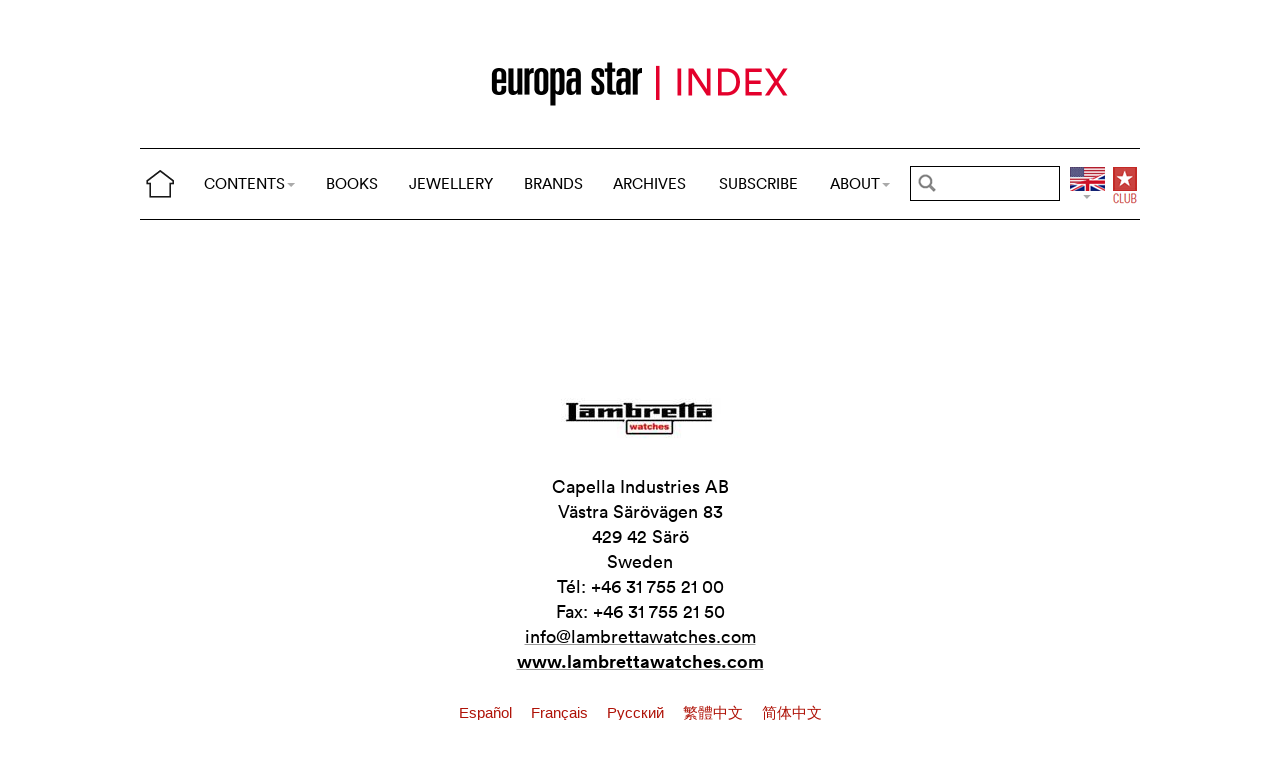

--- FILE ---
content_type: text/html; charset=utf-8
request_url: https://www.google.com/recaptcha/api2/aframe
body_size: 268
content:
<!DOCTYPE HTML><html><head><meta http-equiv="content-type" content="text/html; charset=UTF-8"></head><body><script nonce="WWiljUcRET5DIedUzy6gQA">/** Anti-fraud and anti-abuse applications only. See google.com/recaptcha */ try{var clients={'sodar':'https://pagead2.googlesyndication.com/pagead/sodar?'};window.addEventListener("message",function(a){try{if(a.source===window.parent){var b=JSON.parse(a.data);var c=clients[b['id']];if(c){var d=document.createElement('img');d.src=c+b['params']+'&rc='+(localStorage.getItem("rc::a")?sessionStorage.getItem("rc::b"):"");window.document.body.appendChild(d);sessionStorage.setItem("rc::e",parseInt(sessionStorage.getItem("rc::e")||0)+1);localStorage.setItem("rc::h",'1769583012199');}}}catch(b){}});window.parent.postMessage("_grecaptcha_ready", "*");}catch(b){}</script></body></html>

--- FILE ---
content_type: application/javascript; charset=utf-8
request_url: https://www.europastar.com/rubrique-index.js
body_size: 16410
content:
var data = [{id:"/brand-index/1004085033-1004085033.html",text:"4N "},{id:"/brand-index/1004085049-88-rue-du-rhone.html",text:"88 Rue du Rhone"},{id:"/brand-index/1004112917-a-t.html",text:"A&T"},{id:"/brand-index/1004082956-a-lange-sohne.html",text:"A. Lange & Söhne"},{id:"/brand-index/1004082958-a-b-art.html",text:"a.b.art"},{id:"/brand-index/1004086490-accurat-swiss.html",text:"Accurat Swiss"},{id:"/brand-index/1004083202-accurist.html",text:"Accurist"},{id:"/brand-index/1004092238-accutron.html",text:"Accutron"},{id:"/brand-index/1004091582-acrotec.html",text:"Acrotec"},{id:"/brand-index/1004090800-adexe.html",text:"Adexe"},{id:"/brand-index/1004084901-adidas.html",text:"Adidas"},{id:"/brand-index/1004112916-admes.html",text:"Admes"},{id:"/brand-index/1004082960-adriatica.html",text:"Adriatica"},{id:"/brand-index/1004112919-aero-matic.html",text:"Aero-Matic"},{id:"/brand-index/1004082952-aerowatch.html",text:"Aerowatch"},{id:"/brand-index/1004087476-agenhor.html",text:"Agenhor"},{id:"/brand-index/1004112920-agon.html",text:"Agon"},{id:"/brand-index/1004082963-ahci.html",text:"AHCI"},{id:"/brand-index/1004090074-aight.html",text:"Aight"},{id:"/brand-index/1004085220-ajs.html",text:"AJS"},{id:"/brand-index/1004088418-akrivia.html",text:"Akrivia"},{id:"/brand-index/1004083349-alain-silberstein.html",text:"Alain Silberstein"},{id:"/brand-index/1004087934-albert-riele.html",text:"Albert Riele"},{id:"/brand-index/1004089087-alcatel.html",text:"Alcatel"},{id:"/brand-index/1004091112-alchemists.html",text:"Alchemists"},{id:"/brand-index/1004084055-alessi.html",text:"Alessi"},{id:"/brand-index/1004083203-alexander-shorokhoff.html",text:"Alexander Shorokhoff"},{id:"/brand-index/1004082964-alexis-garin.html",text:"Alexis Garin"},{id:"/brand-index/1004082965-alexora.html",text:"Alexora"},{id:"/brand-index/1004082950-alfex.html",text:"Alfex"},{id:"/brand-index/1004089088-ali-co.html",text:"Ali & Co"},{id:"/brand-index/1004091778-allemano-time.html",text:"Allemano Time"},{id:"/brand-index/1004082953-alpina.html",text:"Alpina"},{id:"/brand-index/1004082966-altanus.html",text:"Altanus"},{id:"/brand-index/1004084136-ambre.html",text:"Ambre"},{id:"/brand-index/1004112921-amida.html",text:"Amida"},{id:"/brand-index/1004082967-andersen-geneve.html",text:"Andersen Genève"},{id:"/brand-index/1004083350-andre-le-marquand.html",text:"André Le Marquand"},{id:"/brand-index/1004089012-andre-mouche.html",text:"André Mouche"},{id:"/brand-index/1004084118-andreas-strehler.html",text:"Andreas Strehler"},{id:"/brand-index/1004088856-angelus.html",text:"Angelus"},{id:"/brand-index/1004084119-angular-momentum.html",text:"Angular Momentum"},{id:"/brand-index/1004088763-anonimo.html",text:"Anonimo"},{id:"/brand-index/1004089365-anson.html",text:"Anson"},{id:"/brand-index/1004112923-antima.html",text:"Antima"},{id:"/brand-index/1004084192-antiquorum.html",text:"Antiquorum"},{id:"/brand-index/1004084606-antoine-martin.html",text:"Antoine Martin"},{id:"/brand-index/1004082968-antoine-preziuso.html",text:"Antoine Preziuso"},{id:"/brand-index/1004082969-appella.html",text:"Appella"},{id:"/brand-index/1004087712-apple.html",text:"Apple"},{id:"/brand-index/1004082970-aquanautic.html",text:"Aquanautic"},{id:"/brand-index/1004083818-arcadia.html",text:"Arcadia"},{id:"/brand-index/1004112924-arcana.html",text:"Arcana"},{id:"/brand-index/1004112925-ardath.html",text:"Ardath"},{id:"/brand-index/1004112926-arios.html",text:"Arios"},{id:"/brand-index/1004083204-aristo.html",text:"Aristo"},{id:"/brand-index/1004112927-arly.html",text:"Arly"},{id:"/brand-index/1004083327-armaan.html",text:"Armaan"},{id:"/brand-index/1004082971-armand-nicolet.html",text:"Armand Nicolet"},{id:"/brand-index/1004084056-armani.html",text:"Armani"},{id:"/brand-index/1004088857-armillion.html",text:"Armillion"},{id:"/brand-index/1004082972-armin-strom.html",text:"Armin Strom"},{id:"/brand-index/1004082973-arnold-son.html",text:"Arnold & Son"},{id:"/brand-index/1004112929-arola.html",text:"Arola"},{id:"/brand-index/1004084155-artauro.html",text:"Artauro"},{id:"/brand-index/1004112930-artwatch.html",text:"Artwatch"},{id:"/brand-index/1004082974-artya.html",text:"Artya"},{id:"/brand-index/1004089689-hajime-asaoka.html",text:"Hajime Asaoka"},{id:"/brand-index/1004085079-aspen-jewelry-watches.html",text:"Aspen Jewelry & Watches"},{id:"/brand-index/1004112932-astrolon.html",text:"Astrolon"},{id:"/brand-index/1004089089-asus.html",text:"Asus"},{id:"/brand-index/1004091137-atelier-de-chronometrie.html",text:"Atelier de Chronométrie"},{id:"/brand-index/1004113974-atelier-jalaper.html",text:"Atelier Jalaper"},{id:"/brand-index/1004091475-atelier-wen.html",text:"Atelier Wen"},{id:"/brand-index/1004086002-ateliers-demonaco.html",text:"Ateliers deMonaco"},{id:"/brand-index/1004082951-atlantic-watch.html",text:"Atlantic Watch"},{id:"/brand-index/1004112933-aubry-freres.html",text:"Aubry Frères"},{id:"/brand-index/1004082975-audemars-piguet.html",text:"Audemars Piguet"},{id:"/brand-index/1004091775-august-berg.html",text:"August Berg"},{id:"/brand-index/1004082976-auguste-reymond.html",text:"Auguste Reymond"},{id:"/brand-index/1004112934-aureole.html",text:"Aureole"},{id:"/brand-index/1004112935-avia.html",text:"Avia"},{id:"/brand-index/1004112936-aviatex.html",text:"Aviatex"},{id:"/brand-index/1004084607-aviator.html",text:"Aviator"},{id:"/brand-index/1004091036-avi-8.html",text:"AVI-8"},{id:"/brand-index/1004092537-awake-concept.html",text:"Awake Concept"},{id:"/brand-index/1004083205-axcent.html",text:"Axcent"},{id:"/brand-index/1004082977-azimuth.html",text:"Azimuth"},{id:"/brand-index/1004112937-azura.html",text:"Azura"},{id:"/brand-index/1004082978-azzaro.html",text:"Azzaro"},{id:"/brand-index/1004088892-a-favre-fils.html",text:"A. Favre & Fils"},{id:"/brand-index/1004092370-ba111od.html",text:"BA111OD"},{id:"/brand-index/1004083823-backes-strauss.html",text:"Backes & Strauss"},{id:"/brand-index/1004112938-bader-mentor.html",text:"Bader-Mentor"},{id:"/brand-index/1004082979-badollet.html",text:"Badollet"},{id:"/brand-index/1004112939-baillod.html",text:"Baillod"},{id:"/brand-index/1004082980-ball-watch.html",text:"Ball Watch"},{id:"/brand-index/1004085415-ballast.html",text:"Ballast"},{id:"/brand-index/1004112940-bailly.html",text:"Bally"},{id:"/brand-index/1004082981-balmain.html",text:"Balmain"},{id:"/brand-index/1004092613-baltic.html",text:"Baltic"},{id:"/brand-index/1004087178-barbour-watches.html",text:"Barbour Watches"},{id:"/brand-index/1004083206-barthelay.html",text:"Barthelay"},{id:"/brand-index/1004083207-baselworld.html",text:"Baselworld"},{id:"/brand-index/1004112941-basis.html",text:"Basis"},{id:"/brand-index/1004090691-bastian-antoni.html",text:"Bastian Antoni"},{id:"/brand-index/1004082982-baume-mercier.html",text:"Baume & Mercier"},{id:"/brand-index/1004090215-baume-watches.html",text:"Baume Watches"},{id:"/brand-index/1004112942-baumgartner-freres.html",text:"Baumgartner Frères"},{id:"/brand-index/1004089797-bausele.html",text:"Bausele"},{id:"/brand-index/1004091113-beauregard.html",text:"Beauregard"},{id:"/brand-index/1004083209-bedat-co.html",text:"Bédat & Co."},{id:"/brand-index/1004084111-beijing-watch-factory.html",text:"Beijing Watch Factory"},{id:"/brand-index/1004083210-bell-ross.html",text:"Bell & Ross"},{id:"/brand-index/1004084541-belles-montres.html",text:"Belles Montres"},{id:"/brand-index/1004087071-beltonn.html",text:"Beltonn"},{id:"/brand-index/1004112943-belvil-giroxa.html",text:"Belvil-Giroxa"},{id:"/brand-index/1004112944-benrus.html",text:"Benrus"},{id:"/brand-index/1004086296-bentley.html",text:"Bentley"},{id:"/brand-index/1004091048-bereve.html",text:"Bereve"},{id:"/brand-index/1004112945-bergeon.html",text:"Bergeon"},{id:"/brand-index/1004087935-bergstern.html",text:"Bergstern"},{id:"/brand-index/1004089356-bering.html",text:"Bering"},{id:"/brand-index/1004084538-bernex.html",text:"Bernex"},{id:"/brand-index/1004112946-berney-blondeau.html",text:"Berney-Blondeau"},{id:"/brand-index/1004092147-bernhard-lederer.html",text:"Bernhard Lederer"},{id:"/brand-index/1004090075-berthet.html",text:"Berthet"},{id:"/brand-index/1004082984-bertolucci.html",text:"Bertolucci"},{id:"/brand-index/1004083956-betty-barclay.html",text:"Betty Barclay"},{id:"/brand-index/1004083211-beuchat.html",text:"Beuchat"},{id:"/brand-index/1004083261-laura-biagiotti.html",text:"Laura Biagiotti"},{id:"/brand-index/1004090911-bianchet.html",text:"Bianchet"},{id:"/brand-index/1004084608-bijoumontre.html",text:"BijouMontre"},{id:"/brand-index/1004083353-binda.html",text:"Binda"},{id:"/brand-index/1004082985-black-belt.html",text:"Black Belt"},{id:"/brand-index/1004084196-blacksand.html",text:"Blacksand"},{id:"/brand-index/1004090236-blancarre.html",text:"Blancarré "},{id:"/brand-index/1004089090-blanchefontaine.html",text:"Blanchefontaine"},{id:"/brand-index/1004085769-blancier.html",text:"Blancier"},{id:"/brand-index/1004082986-blancpain.html",text:"Blancpain"},{id:"/brand-index/1004086807-blauling.html",text:"Blauling"},{id:"/brand-index/1004112947-blita.html",text:"Blita"},{id:"/brand-index/1004082987-blu.html",text:"blu"},{id:"/brand-index/1004083307-boccia.html",text:"Boccia"},{id:"/brand-index/1004082988-boegli.html",text:"Boegli"},{id:"/brand-index/1004082989-bogh-art.html",text:"Bogh-Art"},{id:"/brand-index/1004085993-bomberg.html",text:"Bomberg"},{id:"/brand-index/1004085563-bonetto-cinturini.html",text:"Bonetto Cinturini"},{id:"/brand-index/1004084467-bonhams.html",text:"Bonhams"},{id:"/brand-index/1004089366-bonja.html",text:"Bonja"},{id:"/brand-index/1004082990-borgeaud.html",text:"Borgeaud"},{id:"/brand-index/1004083089-hugo-boss.html",text:"Hugo Boss"},{id:"/brand-index/1004083212-boucheron.html",text:"Boucheron"},{id:"/brand-index/1004112948-bouchet-lassale.html",text:"Bouchet-Lassale"},{id:"/brand-index/1004089091-boucledor.html",text:"Boucledor"},{id:"/brand-index/1004083213-bovet.html",text:"Bovet"},{id:"/brand-index/1004112949-brac.html",text:"Brac"},{id:"/brand-index/1004092407-brasport.html",text:"Brasport"},{id:"/brand-index/1004083271-martin-braun.html",text:"Martin Braun"},{id:"/brand-index/1004089357-bravur.html",text:"Bravur"},{id:"/brand-index/1004082991-breguet.html",text:"Breguet"},{id:"/brand-index/1004083214-breil.html",text:"Breil"},{id:"/brand-index/1004082992-breitling.html",text:"Breitling"},{id:"/brand-index/1004083215-bremont.html",text:"Bremont"},{id:"/brand-index/1004086044-breva.html",text:"Breva"},{id:"/brand-index/1004088858-briston.html",text:"Briston"},{id:"/brand-index/1004083216-brm.html",text:"BRM"},{id:"/brand-index/1004112950-brown-boveri.html",text:"Brown Boveri"},{id:"/brand-index/1004088076-bruggler.html",text:"Brüggler"},{id:"/brand-index/1004085317-sohnle.html",text:"Bruno Söhnle"},{id:"/brand-index/1004086252-bruvik.html",text:"Bruvik"},{id:"/brand-index/1004090588-buben-zorweg.html",text:"Buben & Zorweg"},{id:"/brand-index/1004082993-buccellati.html",text:"Buccellati"},{id:"/brand-index/1004083001-carl-f-bucherer.html",text:"Carl F. Bucherer"},{id:"/brand-index/1004112951-bueche-girod.html",text:"Bueche-Girod"},{id:"/brand-index/1004082994-buler.html",text:"Buler"},{id:"/brand-index/1004082995-bulgari.html",text:"Bulgari"},{id:"/brand-index/1004082996-bulova.html",text:"Bulova"},{id:"/brand-index/1004083328-bunz.html",text:"Bunz"},{id:"/brand-index/1004084892-burberry.html",text:"Burberry"},{id:"/brand-index/1004112952-buren.html",text:"Buren"},{id:"/brand-index/1004085410-burg.html",text:"Burg"},{id:"/brand-index/1004112953-busga.html",text:"Busga"},{id:"/brand-index/1004112954-buttes.html",text:"Buttes"},{id:"/brand-index/1004086643-c3h5n3o9.html",text:"C3H5N3O9"},{id:"/brand-index/1004082998-cabestan.html",text:"Cabestan"},{id:"/brand-index/1004085051-cacheux.html",text:"Cacheux"},{id:"/brand-index/1004083309-calcio.html",text:"Calcio"},{id:"/brand-index/1004083018-calvin-klein.html",text:"Calvin Klein"},{id:"/brand-index/1004083217-calypso.html",text:"Calypso"},{id:"/brand-index/1004090076-camden.html",text:"Camden"},{id:"/brand-index/1004082999-camel-active.html",text:"Camel Active"},{id:"/brand-index/1004112955-camel-trophy.html",text:"Camel Trophy"},{id:"/brand-index/1004112956-camy.html",text:"Camy"},{id:"/brand-index/1004083000-candino.html",text:"Candino"},{id:"/brand-index/1004112957-caran-d-ache.html",text:"Caran D’ache"},{id:"/brand-index/1004089367-carl-suchy-sohne.html",text:"Carl Suchy & Söhne"},{id:"/brand-index/1004112958-carlo-nardini.html",text:"Carlo Nardini"},{id:"/brand-index/1004083002-cartier.html",text:"Cartier"},{id:"/brand-index/1004083003-carven.html",text:"Carven"},{id:"/brand-index/1004083957-casio.html",text:"Casio"},{id:"/brand-index/1004083218-cat.html",text:"CAT"},{id:"/brand-index/1004083219-catamaran.html",text:"Catamaran"},{id:"/brand-index/1004083004-catena.html",text:"Catena"},{id:"/brand-index/1004083005-catorex.html",text:"Catorex"},{id:"/brand-index/1004112959-cattin.html",text:"Cattin"},{id:"/brand-index/1004083006-cattin.html",text:"Cattin"},{id:"/brand-index/1004092752-cecil-purnell.html",text:"Cecil Purnell"},{id:"/brand-index/1004112960-cedric-johner.html",text:"Cedric Johner"},{id:"/brand-index/1004112961-ceh.html",text:"CEH"},{id:"/brand-index/1004083008-celsius.html",text:"Celsius"},{id:"/brand-index/1004085222-centagora.html",text:"Centagora"},{id:"/brand-index/1004083009-century.html",text:"Century"},{id:"/brand-index/1004112962-cerruti.html",text:"Cerruti"},{id:"/brand-index/1004083010-certina.html",text:"Certina"},{id:"/brand-index/1004083220-certus.html",text:"Certus"},{id:"/brand-index/1004112963-chagal.html",text:"Chagal"},{id:"/brand-index/1004088008-champs-elysees.html",text:"Champs Elysées"},{id:"/brand-index/1004083221-chanel.html",text:"Chanel"},{id:"/brand-index/1004092367-charles-girardier.html",text:"Charles Girardier"},{id:"/brand-index/1004083817-charles-oudin.html",text:"Charles Oudin"},{id:"/brand-index/1004091693-charles-zuber.html",text:"Charles Zuber"},{id:"/brand-index/1004083011-charmex.html",text:"Charmex"},{id:"/brand-index/1004083142-charriol.html",text:"Charriol"},{id:"/brand-index/1004083224-chase-durer.html",text:"Chase Durer"},{id:"/brand-index/1004112964-chatelain.html",text:"Chatelain"},{id:"/brand-index/1004083222-chaumet.html",text:"Chaumet"},{id:"/brand-index/1004083318-joseph-chevalier.html",text:"Joseph Chevalier"},{id:"/brand-index/1004085345-china-haidian.html",text:"China Haidian"},{id:"/brand-index/1004082949-chopard.html",text:"Chopard"},{id:"/brand-index/1004112965-chris-claire.html",text:"Chris Claire"},{id:"/brand-index/1004088486-christiaan-van-der-klaauw.html",text:"Christiaan van der Klaauw"},{id:"/brand-index/1004083223-christian-bernard.html",text:"Christian Bernard"},{id:"/brand-index/1004083012-christian-jacques.html",text:"Christian Jacques"},{id:"/brand-index/1004084335-christie-s.html",text:"Christie's"},{id:"/brand-index/1004083013-christophe-claret.html",text:"Christophe Claret"},{id:"/brand-index/1004085623-christopher-ward.html",text:"Christopher Ward"},{id:"/brand-index/1004113487-chronext.html",text:"Chronext"},{id:"/brand-index/1004083014-chrono.html",text:"Chrono"},{id:"/brand-index/1004091992-chrono24.html",text:"Chrono24"},{id:"/brand-index/1004084113-chronode.html",text:"Chronode"},{id:"/brand-index/1004083355-chronograph-international.html",text:"Chronograph International"},{id:"/brand-index/1004083015-chronographe-suisse.html",text:"Chronographe Suisse"},{id:"/brand-index/1004083016-chronoswiss.html",text:"Chronoswiss"},{id:"/brand-index/1004083017-cimier.html",text:"Cimier"},{id:"/brand-index/1004083306-citizen.html",text:"Citizen"},{id:"/brand-index/1004112966-1004112966.html",text:"CK"},{id:"/brand-index/1004083019-claro-watch.html",text:"Claro  Watch"},{id:"/brand-index/1004085191-claude-bernard.html",text:"Claude Bernard"},{id:"/brand-index/1004083020-claude-meylan.html",text:"Claude Meylan"},{id:"/brand-index/1004083021-clerc.html",text:"Clerc"},{id:"/brand-index/1004090491-clvii.html",text:"CLVII"},{id:"/brand-index/1004083225-clyda.html",text:"Clyda"},{id:"/brand-index/1004089092-coach.html",text:"Coach"},{id:"/brand-index/1004090965-code41.html",text:"Code41"},{id:"/brand-index/1004084180-codex.html",text:"Codex"},{id:"/brand-index/1004112967-coinwatch.html",text:"Coinwatch"},{id:"/brand-index/1004112915-a-collet.html",text:"Collet"},{id:"/brand-index/1004112968-comor.html",text:"Comor"},{id:"/brand-index/1004085221-concepto.html",text:"Concepto"},{id:"/brand-index/1004083022-concord.html",text:"Concord"},{id:"/brand-index/1004112969-constantin-kyriacos.html",text:"Constantin Kyriacos"},{id:"/brand-index/1004083226-consul.html",text:"Consul"},{id:"/brand-index/1004112970-contractor.html",text:"Contactor"},{id:"/brand-index/1004083023-continental.html",text:"Continental"},{id:"/brand-index/1004089094-corium-developpement.html",text:"Corium Développement"},{id:"/brand-index/1004112974-cornavin.html",text:"Cornavin"},{id:"/brand-index/1004112975-cortebert.html",text:"Cortebert"},{id:"/brand-index/1004083024-corum.html",text:"Corum"},{id:"/brand-index/1004112976-cosmos.html",text:"Cosmos"},{id:"/brand-index/1004086295-coudray.html",text:"Julien Coudray"},{id:"/brand-index/1004112928-courreges.html",text:"Courrèges"},{id:"/brand-index/1004083821-couture.html",text:"Couture"},{id:"/brand-index/1004083227-cover-switzerland.html",text:"Cover Switzerland"},{id:"/brand-index/1004112978-credos.html",text:"Credos"},{id:"/brand-index/1004112979-crival.html",text:"Crival"},{id:"/brand-index/1004112980-cronel.html",text:"Cronel"},{id:"/brand-index/1004084689-cross.html",text:"Cross"},{id:"/brand-index/1004083025-cruiser.html",text:"Cruiser"},{id:"/brand-index/1004083026-cuervo-y-sobrinos.html",text:"Cuervo y Sobrinos"},{id:"/brand-index/1004091382-culem.html",text:"Culem"},{id:"/brand-index/1004084208-cvstos.html",text:"Cvstos"},{id:"/brand-index/1004083028-cyclos.html",text:"Cyclos"},{id:"/brand-index/1004083228-cyma.html",text:"Cyma"},{id:"/brand-index/1004084206-cyrus.html",text:"Cyrus"},{id:"/brand-index/1004088755-czapek.html",text:"Czapek"},{id:"/brand-index/1004086167-da-vindice.html",text:"Da Vindice"},{id:"/brand-index/1004087025-dakota.html",text:"Dakota"},{id:"/brand-index/1004112981-damas.html",text:"Damas"},{id:"/brand-index/1004083029-damiani.html",text:"Damiani"},{id:"/brand-index/1004084058-damoiselle-d.html",text:"Damoiselle D"},{id:"/brand-index/1004112982-daniel-aubert.html",text:"Daniel Aubert"},{id:"/brand-index/1004112983-daniel-carlino.html",text:"Daniel Carlino"},{id:"/brand-index/1004088868-daniel-wellington.html",text:"Daniel Wellington"},{id:"/brand-index/1004083314-danish-design.html",text:"Danish Design"},{id:"/brand-index/1004086855-Darko-watches.html",text:"Darko"},{id:"/brand-index/1004090398-david-candaux.html",text:"David Candaux"},{id:"/brand-index/1004091381-david-rutten.html",text:"David Rutten"},{id:"/brand-index/1004083032-davidoff.html",text:"Davidoff"},{id:"/brand-index/1004084536-davosa.html",text:"Davosa"},{id:"/brand-index/1004083033-de-bethune.html",text:"De Bethune"},{id:"/brand-index/1004112984-de-boise.html",text:"De Boise"},{id:"/brand-index/1004086454-de-bougainville.html",text:"De Bougainville"},{id:"/brand-index/1004083034-de-grisogono.html",text:"de Grisogono"},{id:"/brand-index/1004085019-de-motu.html",text:"De Motu"},{id:"/brand-index/1004091374-de-tournemire.html",text:"De Tournemire"},{id:"/brand-index/1004086630-decors-guilloches.html",text:"Décors Guillochés"},{id:"/brand-index/1004083035-delacour.html",text:"DeLaCour"},{id:"/brand-index/1004083036-delance.html",text:"Delance"},{id:"/brand-index/1004083356-delaneau.html",text:"DeLaneau"},{id:"/brand-index/1004112985-delano.html",text:"Delano"},{id:"/brand-index/1004083037-delbana.html",text:"Delbana"},{id:"/brand-index/1004083038-delma.html",text:"Delma"},{id:"/brand-index/1004084060-dent.html",text:"Dent"},{id:"/brand-index/1004091383-depancel.html",text:"Depancel"},{id:"/brand-index/1004112986-depraz.html",text:"Depraz"},{id:"/brand-index/1004112987-derby.html",text:"Derby"},{id:"/brand-index/1004083315-derofe.html",text:"Derofé"},{id:"/brand-index/1004112988-devhorl.html",text:"Devhorl"},{id:"/brand-index/1004084906-devon.html",text:"Devon"},{id:"/brand-index/1004083039-dewitt.html",text:"DeWitt"},{id:"/brand-index/1004112989-diantus.html",text:"Diantus"},{id:"/brand-index/1004083229-diesel.html",text:"Diesel"},{id:"/brand-index/1004084518-dietlin.html",text:"Dietlin"},{id:"/brand-index/1004084528-dietrich.html",text:"Dietrich"},{id:"/brand-index/1004082948-dior.html",text:"Dior"},{id:"/brand-index/1004084900-dkny.html",text:"DKNY"},{id:"/brand-index/1004084512-dlg.html",text:"DLG"},{id:"/brand-index/1004085004-dodane.html",text:"Dodane"},{id:"/brand-index/1004083230-dolce-gabbana.html",text:"Dolce&Gabbana"},{id:"/brand-index/1004112990-dolmy.html",text:"Dolmy"},{id:"/brand-index/1004112991-domani.html",text:"Domani"},{id:"/brand-index/1004089621-dominique-renaud.html",text:"Dominique Renaud"},{id:"/brand-index/1004112992-dorly.html",text:"Dorly"},{id:"/brand-index/1004083040-doxa.html",text:"Doxa"},{id:"/brand-index/1004091114-dreamboule.html",text:"Dreamboule "},{id:"/brand-index/1004112993-dreffa.html",text:"Dreffa"},{id:"/brand-index/1004083959-dreyfuss-co.html",text:"Dreyfuss & Co."},{id:"/brand-index/1004112994-driva.html",text:"Driva"},{id:"/brand-index/1004083041-dubey-schaldenbrand.html",text:"Dubey & Schaldenbrand"},{id:"/brand-index/1004084381-dubois-depraz.html",text:"Dubois Dépraz"},{id:"/brand-index/1004085464-dubois-fils-sa.html",text:"Dubois & Fils SA"},{id:"/brand-index/1004084915-l-duchen.html",text:"L'Duchen"},{id:"/brand-index/1004112995-ducor.html",text:"Ducor"},{id:"/brand-index/1004083143-philippe-dufour.html",text:"Philippe Dufour"},{id:"/brand-index/1004090810-dugena.html",text:"Dugena"},{id:"/brand-index/1004112996-dulux.html",text:"Dulux"},{id:"/brand-index/1004084061-dunhill.html",text:"Dunhill"},{id:"/brand-index/1004112997-duparc.html",text:"Duparc"},{id:"/brand-index/1004112998-durafourg.html",text:"Durafourg"},{id:"/brand-index/1004112999-duroy.html",text:"Duroy"},{id:"/brand-index/1004113214-dwiss.html",text:"Dwiss"},{id:"/brand-index/1004113459-ebay.html",text:"eBay"},{id:"/brand-index/1004083042-ebel.html",text:"Ebel"},{id:"/brand-index/1004083043-eberhard-co.html",text:"Eberhard & Co."},{id:"/brand-index/1004084114-ebohr.html",text:"Ebohr"},{id:"/brand-index/1004113001-ed-wenger.html",text:"Ed. Wenger"},{id:"/brand-index/1004113002-eden.html",text:"Eden"},{id:"/brand-index/1004085436-edmond-watches.html",text:"Edmond Watches"},{id:"/brand-index/1004083044-edox.html",text:"Edox"},{id:"/brand-index/1004083358-egana.html",text:"Egana"},{id:"/brand-index/1004084614-eje-watches.html",text:"EJE Watches"},{id:"/brand-index/1004113003-eldor.html",text:"Eldor"},{id:"/brand-index/1004091077-elgin.html",text:"Elgin"},{id:"/brand-index/1004083231-elini.html",text:"Elini"},{id:"/brand-index/1004083232-ellesse.html",text:"Ellesse"},{id:"/brand-index/1004083045-ellicott.html",text:"Ellicott"},{id:"/brand-index/1004113004-eloga.html",text:"Eloga"},{id:"/brand-index/1004083958-elysee.html",text:"Elysee"},{id:"/brand-index/1004083046-emile-chouriet.html",text:"Emile Chouriet"},{id:"/brand-index/1004113005-emissa.html",text:"Emissa"},{id:"/brand-index/1004083047-emka.html",text:"Emka"},{id:"/brand-index/1004083048-endura.html",text:"Endura"},{id:"/brand-index/1004083049-enicar.html",text:"Enicar"},{id:"/brand-index/1004083359-enigma.html",text:"Enigma"},{id:"/brand-index/1004083050-Enila.html",text:"Enila"},{id:"/brand-index/1004091366-eot.html",text:"EOT"},{id:"/brand-index/1004083310-ephj.html",text:"EPHJ"},{id:"/brand-index/1004083051-epos.html",text:"Epos"},{id:"/brand-index/1004083233-equipe.html",text:"Equipe"},{id:"/brand-index/1004113006-ermano.html",text:"Ermano"},{id:"/brand-index/1004084144-zegna.html",text:"Zegna"},{id:"/brand-index/1004083052-ernest-borel.html",text:"Ernest Borel"},{id:"/brand-index/1004083234-ernst-benz.html",text:"Ernst Benz"},{id:"/brand-index/1004091801-erwin-sattler.html",text:"Erwin Sattler"},{id:"/brand-index/1004113007-eska.html",text:"Eska"},{id:"/brand-index/1004083053-esq.html",text:"ESQ"},{id:"/brand-index/1004113008-est.html",text:"Est"},{id:"/brand-index/1004083054-eta.html",text:"ETA"},{id:"/brand-index/1004083055-eterna.html",text:"Eterna"},{id:"/brand-index/1004113009-etna.html",text:"Etna"},{id:"/brand-index/1004083056-everswiss.html",text:"EverSwiss"},{id:"/brand-index/1004113010-exactus.html",text:"Exactus"},{id:"/brand-index/1004113011-exaequo.html",text:"Exaequo"},{id:"/brand-index/1004084142-extatico.html",text:"Extatico"},{id:"/brand-index/1004113012-f-m-duroy.html",text:"F.M. DuRoy"},{id:"/brand-index/1004084148-faberge.html",text:"Fabergé"},{id:"/brand-index/1004083235-faconnable.html",text:"Façonnable"},{id:"/brand-index/1004113015-faerber.html",text:"Faerber"},{id:"/brand-index/1004083253-jacques-farel.html",text:"Jacques Farel"},{id:"/brand-index/1004113016-fashion-time.html",text:"Fashion Time"},{id:"/brand-index/1004083057-favre-leuba.html",text:"Favre-Leuba"},{id:"/brand-index/1004089008-felsa.html",text:"Felsa"},{id:"/brand-index/1004083058-fendi.html",text:"Fendi"},{id:"/brand-index/1004089304-ferdinand-berthoud.html",text:"Ferdinand Berthoud"},{id:"/brand-index/1004113017-ferex.html",text:"Ferex"},{id:"/brand-index/1004084154-ferragamo.html",text:"Ferragamo"},{id:"/brand-index/1004113018-ferucci.html",text:"Ferucci"},{id:"/brand-index/1004083236-festina.html",text:"Festina"},{id:"/brand-index/1004083059-1004083059.html",text:"FH"},{id:"/brand-index/1004113019-fila.html",text:"Fila"},{id:"/brand-index/1004090077-filippo-loreti.html",text:"Filippo Loreti"},{id:"/brand-index/1004090343-fiona-kruger.html",text:"Fiona Krüger"},{id:"/brand-index/1004113020-fiorucci.html",text:"Fiorucci"},{id:"/brand-index/1004083237-firemark.html",text:"Firemark"},{id:"/brand-index/1004088859-fitbit.html",text:"Fitbit"},{id:"/brand-index/1004084311-fiyta.html",text:"Fiyta"},{id:"/brand-index/1004113022-fleurier-watch.html",text:"Fleurier Watch"},{id:"/brand-index/1004089095-fleurus.html",text:"Fleurus"},{id:"/brand-index/1004083238-flik-flak.html",text:"Flik Flak"},{id:"/brand-index/1004091378-fob-paris.html",text:"Fob Paris"},{id:"/brand-index/1004083239-folli-follie.html",text:"Folli Follie"},{id:"/brand-index/1004083372-fondation-de-la-haute-horlogerie.html",text:"Fondation de la Haute Horlogerie"},{id:"/brand-index/1004086064-fonderie-47.html",text:"Fonderie 47"},{id:"/brand-index/1004083060-formex.html",text:"Formex"},{id:"/brand-index/1004083373-fortis.html",text:"Fortis"},{id:"/brand-index/1004084893-fossil.html",text:"Fossil"},{id:"/brand-index/1004083061-franc-vila.html",text:"Franc Vila"},{id:"/brand-index/1004089368-franceclat.html",text:"Francéclat"},{id:"/brand-index/1004088065-franck-dubarry.html",text:"Franck Dubarry"},{id:"/brand-index/1004083062-franck-muller.html",text:"Franck Muller"},{id:"/brand-index/1004091060-francois-aubry.html",text:"François Aubry"},{id:"/brand-index/1004090493-frank-jutzi.html",text:"Frank Jutzi"},{id:"/brand-index/1004113023-freco.html",text:"Freco"},{id:"/brand-index/1004083064-frederic-jouvenot.html",text:"Frédéric Jouvenot"},{id:"/brand-index/1004113024-frederic-piguet.html",text:"Frederic Piguet"},{id:"/brand-index/1004083065-frederique-constant.html",text:"Frederique Constant"},{id:"/brand-index/1004086476-freres-rochat.html",text:"Frères Rochat"},{id:"/brand-index/1004113021-friedli.html",text:"Friedli"},{id:"/brand-index/1004090078-fugue.html",text:"Fugue"},{id:"/brand-index/1004113473-furlan-marri.html",text:"Furlan Marri"},{id:"/brand-index/1004113025-furrer-jacot.html",text:"Furrer-Jacot"},{id:"/brand-index/1004083311-furtive.html",text:"Furtive"},{id:"/brand-index/1004092428-fwg.html",text:"FWG"},{id:"/brand-index/1004113026-g-of-t-x2f-d-watch.html",text:"G of T&#x2f;D Watch"},{id:"/brand-index/1004083387-w-gabus.html",text:"W.Gabus"},{id:"/brand-index/1004088875-gainerie-91.html",text:"Gainerie 91"},{id:"/brand-index/1004083240-gant.html",text:"Gant"},{id:"/brand-index/1004089096-garmin.html",text:"Garmin"},{id:"/brand-index/1004083066-1004083066.html",text:"Gc"},{id:"/brand-index/1004091727-geckota.html",text:"Geckota"},{id:"/brand-index/1004083242-geiger.html",text:"Geiger"},{id:"/brand-index/1004113027-gemwatch.html",text:"Gemwatch"},{id:"/brand-index/1004113028-genie.html",text:"Genie"},{id:"/brand-index/1004083067-gerald-genta.html",text:"Gérald Genta"},{id:"/brand-index/1004091372-genus.html",text:"Genus"},{id:"/brand-index/1004089358-georg-jensen.html",text:"Georg Jensen"},{id:"/brand-index/1004113029-georges-v.html",text:"Georges V"},{id:"/brand-index/1004113030-geovani.html",text:"Geovani"},{id:"/brand-index/1004083241-gerald-charles.html",text:"Gérald Charles"},{id:"/brand-index/1004083138-paul-gerber.html",text:"Paul Gerber"},{id:"/brand-index/1004084836-gerge.html",text:"Gergé"},{id:"/brand-index/1004083068-gevril.html",text:"Gevril"},{id:"/brand-index/1004113031-giallo.html",text:"Giallo"},{id:"/brand-index/1004113032-gianni-bulgari.html",text:"Gianni Bulgari"},{id:"/brand-index/1004090494-giberg.html",text:"Giberg"},{id:"/brand-index/1004113033-gilbert-albert.html",text:"Gilbert Albert"},{id:"/brand-index/1004113034-gilles-robert.html",text:"Gilles Robert"},{id:"/brand-index/1004083069-gio-monaco.html",text:"Gio Monaco"},{id:"/brand-index/1004083070-girard-perregaux.html",text:"Girard-Perregaux"},{id:"/brand-index/1004113035-girarducci.html",text:"Girarducci"},{id:"/brand-index/1004113036-giroxa.html",text:"Giroxa"},{id:"/brand-index/1004113037-gisiger-greder.html",text:"Gisiger-Greder"},{id:"/brand-index/1004083312-givenchy.html",text:"Givenchy"},{id:"/brand-index/1004083071-glamrock.html",text:"Glamrock"},{id:"/brand-index/1004084195-glashutte-original.html",text:"Glashütte Original"},{id:"/brand-index/1004083072-glycine.html",text:"Glycine"},{id:"/brand-index/1004113213-gmt-gold-collection.html",text:"Gmt Gold Collection"},{id:"/brand-index/1004113038-golana.html",text:"Golana"},{id:"/brand-index/1004083374-goldpfeil-geneve.html",text:"Goldpfeil Genève"},{id:"/brand-index/1004085349-gos.html",text:"GoS"},{id:"/brand-index/1004092244-gphg.html",text:"GPHG"},{id:"/brand-index/1004084064-graff.html",text:"Graff"},{id:"/brand-index/1004083073-graham.html",text:"Graham"},{id:"/brand-index/1004091258-grand-seiko.html",text:"Grand Seiko"},{id:"/brand-index/1004113041-grano.html",text:"Grano"},{id:"/brand-index/1004090079-grayton.html",text:"Grayton"},{id:"/brand-index/1004087408-greco.html",text:"Greco"},{id:"/brand-index/1004083074-greubel-forsey.html",text:"Greubel Forsey"},{id:"/brand-index/1004084390-grieb-benzinger.html",text:"Grieb & Benzinger"},{id:"/brand-index/1004113042-groeflin.html",text:"Groeflin"},{id:"/brand-index/1004088059-gronefeld.html",text:"Grönefeld"},{id:"/brand-index/1004083075-grovana.html",text:"Grovana"},{id:"/brand-index/1004113043-gruen.html",text:"Gruen"},{id:"/brand-index/1004088945-gryon.html",text:"Gryon"},{id:"/brand-index/1004084161-gte.html",text:"GTE"},{id:"/brand-index/1004087347-gto.html",text:"GTO"},{id:"/brand-index/1004113044-gubelin.html",text:"Gübelin"},{id:"/brand-index/1004082947-gucci.html",text:"Gucci"},{id:"/brand-index/1004083076-Guepard.html",text:"Guepard"},{id:"/brand-index/1004113045-guerdat.html",text:"Guerdat"},{id:"/brand-index/1004083375-guess.html",text:"Guess"},{id:"/brand-index/1004085534-guido-mondani.html",text:"Guido Mondani"},{id:"/brand-index/1004083313-guriaty.html",text:"Guriaty"},{id:"/brand-index/1004090399-gvchiani.html",text:"Gvchiani"},{id:"/brand-index/1004113046-gyropan.html",text:"Gyropan"},{id:"/brand-index/1004084542-h-moser-cie.html",text:"H. Moser & Cie"},{id:"/brand-index/1004092404-h2i.html",text:"H2i"},{id:"/brand-index/1004085707-habring.html",text:"Habring"},{id:"/brand-index/1004090080-halchimy.html",text:"Halchimy"},{id:"/brand-index/1004084369-halda.html",text:"Halda"},{id:"/brand-index/1004083077-haldimann.html",text:"Haldimann"},{id:"/brand-index/1004083078-hamilton.html",text:"Hamilton"},{id:"/brand-index/1004083079-hanhart.html",text:"Hanhart"},{id:"/brand-index/1004083080-hanowa.html",text:"Hanowa"},{id:"/brand-index/1004086003-harold-w.html",text:"Harold W."},{id:"/brand-index/1004083081-harry-winston.html",text:"Harry Winston"},{id:"/brand-index/1004113047-harwood.html",text:"Harwood"},{id:"/brand-index/1004113048-hasler.html",text:"Hasler"},{id:"/brand-index/1004083376-haurex.html",text:"Haurex"},{id:"/brand-index/1004083082-hautlence.html",text:"Hautlence"},{id:"/brand-index/1004083084-hd3.html",text:"HD3"},{id:"/brand-index/1004113049-hebdomas.html",text:"Hebdomas"},{id:"/brand-index/1004083085-hebe.html",text:"Hebe"},{id:"/brand-index/1004091000-hegid.html",text:"Hegid"},{id:"/brand-index/1004113050-helvetia.html",text:"Helvetia"},{id:"/brand-index/1004113051-hema.html",text:"Hema"},{id:"/brand-index/1004083317-henderson.html",text:"Henderson"},{id:"/brand-index/1004113052-heno.html",text:"Heno"},{id:"/brand-index/1004089359-henry-blake.html",text:"Henry Blake"},{id:"/brand-index/1004086390-herbelin.html",text:"Herbelin"},{id:"/brand-index/1004084526-heritage.html",text:"Heritage Watch Manufactory"},{id:"/brand-index/1004083086-hermes.html",text:"Hermès"},{id:"/brand-index/1004090081-hexagonale.html",text:"Hexagonale"},{id:"/brand-index/1004089097-hirsch.html",text:"Hirsch"},{id:"/brand-index/1004083377-hktdc.html",text:"HKTDC"},{id:"/brand-index/1004090082-holthinrichs.html",text:"Holthinrichs"},{id:"/brand-index/1004113053-home-watch.html",text:"Home Watch"},{id:"/brand-index/1004086491-hoptroff.html",text:"Hoptroff"},{id:"/brand-index/1004113054-hora-nova.html",text:"Hora Nova"},{id:"/brand-index/1004083248-horage.html",text:"Horage"},{id:"/brand-index/1004083087-horoswiss.html",text:"Horoswiss"},{id:"/brand-index/1004113055-hoverta.html",text:"Hoverta"},{id:"/brand-index/1004089098-huawei.html",text:"Huawei"},{id:"/brand-index/1004083088-hublot.html",text:"Hublot"},{id:"/brand-index/1004083090-huguenot.html",text:"Huguenot"},{id:"/brand-index/1004089301-humbert-droz.html",text:"Humbert-Droz"},{id:"/brand-index/1004083091-hysek.html",text:"Hysek"},{id:"/brand-index/1004084422-hyt.html",text:"HYT"},{id:"/brand-index/1004083295-ice-watch.html",text:"Ice-Watch"},{id:"/brand-index/1004083092-icelink.html",text:"IceLink"},{id:"/brand-index/1004092536-id-geneve.html",text:"ID Genève"},{id:"/brand-index/1004083093-ikepod.html",text:"Ikepod"},{id:"/brand-index/1004113056-ilona.html",text:"Ilona"},{id:"/brand-index/1004089009-imh.html",text:"IMH"},{id:"/brand-index/1004113057-imhof.html",text:"Imhof"},{id:"/brand-index/1004083249-immersion.html",text:"Immersion"},{id:"/brand-index/1004088333-imperiali.html",text:"Imperiali"},{id:"/brand-index/1004092246-incabloc.html",text:"Incabloc"},{id:"/brand-index/1004083251-ingersoll.html",text:"Ingersoll"},{id:"/brand-index/1004083378-inhorgenta.html",text:"Inhorgenta"},{id:"/brand-index/1004113058-invicta.html",text:"Invicta"},{id:"/brand-index/1004082946-isa-swiss.html",text:"Isa Swiss"},{id:"/brand-index/1004093787-isotope-watches.html",text:"Isotope Watches"},{id:"/brand-index/1004085114-issey-miyake.html",text:"Issey Miyake"},{id:"/brand-index/1004086418-itay-noy.html",text:"Itay Noy"},{id:"/brand-index/1004083094-iwc.html",text:"IWC"},{id:"/brand-index/1004084062-iwi-watches.html",text:"IWI Watches"},{id:"/brand-index/1004084063-j-springs.html",text:"J. Springs"},{id:"/brand-index/1004083095-jacob-co.html",text:"Jacob & Co."},{id:"/brand-index/1004083316-jacob-jensen.html",text:"Jacob Jensen"},{id:"/brand-index/1004113060-jacques-du-manoir.html",text:"Jacques Du Manoir"},{id:"/brand-index/1004083255-jacques-lemans.html",text:"Jacques Lemans"},{id:"/brand-index/1004083096-jaeger-lecoultre.html",text:"Jaeger-LeCoultre"},{id:"/brand-index/1004083097-jaermann-stubi.html",text:"Jaermann & Stübi"},{id:"/brand-index/1004083098-jaguar.html",text:"Jaguar"},{id:"/brand-index/1004083100-jaquet-droz.html",text:"Jaquet Droz"},{id:"/brand-index/1004083101-jaquet-girard.html",text:"Jaquet&Girard"},{id:"/brand-index/1004083497-jcdc.html",text:"JCDC"},{id:"/brand-index/1004113061-jean-c-blaser.html",text:"Jean C. Blaser"},{id:"/brand-index/1004083102-jean-d-eve.html",text:"Jean d'Eve"},{id:"/brand-index/1004083103-jean-dunand.html",text:"Jean Dunand"},{id:"/brand-index/1004113114-jean-lambert.html",text:"Jean Lambert"},{id:"/brand-index/1004089369-jean-lassale.html",text:"Jean Lassale"},{id:"/brand-index/1004083360-jean-marcel.html",text:"Jean Marcel"},{id:"/brand-index/1004083257-jean-perret.html",text:"Jean Perret"},{id:"/brand-index/1004113062-jean-roulet.html",text:"Jean Roulet"},{id:"/brand-index/1004083304-jean-mairet-gillman.html",text:"Jean-Mairet & Gillman"},{id:"/brand-index/1004083329-jeanrichard.html",text:"JeanRichard"},{id:"/brand-index/1004113063-jenny.html",text:"Jenny"},{id:"/brand-index/1004113064-jerome-ravenne.html",text:"Jerome Ravenne"},{id:"/brand-index/1004086292-jetset.html",text:"JetSet"},{id:"/brand-index/1004092405-j-n-shapiro.html",text:"J.N. Shapiro"},{id:"/brand-index/1004083276-jordi.html",text:"Jordi"},{id:"/brand-index/1004113065-joss.html",text:"Joss"},{id:"/brand-index/1004083063-f-p-journe.html",text:"F.P. Journe"},{id:"/brand-index/1004083104-jovial.html",text:"Jovial"},{id:"/brand-index/1004083105-jowissa.html",text:"Jowissa"},{id:"/brand-index/1004084127-js-watch-co.html",text:"JS Watch Co."},{id:"/brand-index/1004087335-juicy-couture.html",text:"Juicy Couture"},{id:"/brand-index/1004113066-juillerat.html",text:"Juillerat"},{id:"/brand-index/1004084194-junghans.html",text:"Junghans"},{id:"/brand-index/1004083361-junkers.html",text:"Junkers"},{id:"/brand-index/1004086408-just-g.html",text:"Just G"},{id:"/brand-index/1004083106-justex.html",text:"Justex"},{id:"/brand-index/1004083332-juvenia.html",text:"Juvenia"},{id:"/brand-index/1004091390-jw-watch.html",text:"JW Watch"},{id:"/brand-index/1004083107-kadloo.html",text:"Kadloo"},{id:"/brand-index/1004088093-kairos.html",text:"Kairos"},{id:"/brand-index/1004087113-kappa-watches.html",text:"Kappa"},{id:"/brand-index/1004091899-kauri.html",text:"Kauri"},{id:"/brand-index/1004085411-kees-engelbarts.html",text:"Kees Engelbarts"},{id:"/brand-index/1004113067-kelek.html",text:"Kelek"},{id:"/brand-index/1004092406-keller-trading.html",text:"Keller Trading"},{id:"/brand-index/1004087931-kerbedanz.html",text:"Kerbedanz"},{id:"/brand-index/1004084517-kering.html",text:"Kering"},{id:"/brand-index/1004085115-kern-international.html",text:"Kern International"},{id:"/brand-index/1004083544-kienzle.html",text:"Kienzle"},{id:"/brand-index/1004090400-klokers.html",text:"Klokers"},{id:"/brand-index/1004089691-knot.html",text:"Knot"},{id:"/brand-index/1004090084-knut-gadd.html",text:"Knut Gadd "},{id:"/brand-index/1004082945-kolber.html",text:"Kolber"},{id:"/brand-index/1004089099-komono.html",text:"Komono"},{id:"/brand-index/1004086757-konstantin-chaykin.html",text:"Konstantin Chaykin"},{id:"/brand-index/1004113059-koo-koo-watch.html",text:"Koo Koo Watch"},{id:"/brand-index/1004083258-korloff.html",text:"Korloff"},{id:"/brand-index/1004089799-krayon-sarl-evole-5-2000-neuchatel-switzerland.html",text:"Krayon"},{id:"/brand-index/1004086854-Rene-Kriegbaum.html",text:"René Kriegbaum"},{id:"/brand-index/1004089360-kronaby.html",text:"Kronaby"},{id:"/brand-index/1004113524-kross-studio.html",text:"Kross Studio"},{id:"/brand-index/1004089100-kuki.html",text:"Kuki"},{id:"/brand-index/1004113068-kulm.html",text:"Kulm"},{id:"/brand-index/1004084207-pierre-kunz.html",text:"Pierre Kunz"},{id:"/brand-index/1004087330-l-epee.html",text:"L'Epée"},{id:"/brand-index/1004085244-la-joux-perret.html",text:"La Joux-Perret"},{id:"/brand-index/1004091050-laco.html",text:"Laco"},{id:"/brand-index/1004083110-lacoste.html",text:"Lacoste"},{id:"/brand-index/1004083111-ladoire.html",text:"Ladoire"},{id:"/brand-index/1004113069-lalique.html",text:"Lalique"},{id:"/brand-index/1004083495-lambretta.html",text:"Lambretta"},{id:"/brand-index/1004113070-lanco.html",text:"Lanco"},{id:"/brand-index/1004089675-lang-heyne.html",text:"Lang & Heyne"},{id:"/brand-index/1004083247-guy-laroche.html",text:"Guy Laroche"},{id:"/brand-index/1004091386-laruze.html",text:"Laruze"},{id:"/brand-index/1004083260-latitude.html",text:"Latitude"},{id:"/brand-index/1004113071-laugerotte.html",text:"Laugerotte"},{id:"/brand-index/1004113072-laura-ashley.html",text:"Laura Ashley"},{id:"/brand-index/1004083112-laurent-ferrier.html",text:"Laurent Ferrier"},{id:"/brand-index/1004091376-laventure.html",text:"Laventure"},{id:"/brand-index/1004113073-le-castel.html",text:"Le Castel"},{id:"/brand-index/1004090755-le-rhone.html",text:"Le Rhöne"},{id:"/brand-index/1004088060-lebeau-courally.html",text:"Lebeau-Courally"},{id:"/brand-index/1004087115-lee-cooper-watches.html",text:"Lee Cooper"},{id:"/brand-index/1004089101-lenovo-motorola.html",text:"Lenovo Motorola "},{id:"/brand-index/1004083113-leon-hatot.html",text:"Léon Hatot"},{id:"/brand-index/1004083364-leonard.html",text:"Leonard"},{id:"/brand-index/1004113074-leonidas.html",text:"Leonidas"},{id:"/brand-index/1004083109-leroy.html",text:"Leroy"},{id:"/brand-index/1004083114-les-artisans-horlogers.html",text:"Les Artisans Horlogers"},{id:"/brand-index/1004113075-les-clokies.html",text:"Les Clokies"},{id:"/brand-index/1004113212-les-freres-vuilleumier-des-reussilles.html",text:"Les Freres Vuilleumier Des Reussilles"},{id:"/brand-index/1004113076-leschot-tourbillon.html",text:"Leschot Tourbillon"},{id:"/brand-index/1004086023-les-millionnaires.html",text:"Les Millionnaires"},{id:"/brand-index/1004084838-eva-leube.html",text:"Eva Leube"},{id:"/brand-index/1004089102-1004089102.html",text:"LG"},{id:"/brand-index/1004089103-lic.html",text:"Lic"},{id:"/brand-index/1004083262-limes.html",text:"Limes"},{id:"/brand-index/1004083263-linde-werdelin.html",text:"Linde Werdelin"},{id:"/brand-index/1004083264-links-of-london.html",text:"Links of London"},{id:"/brand-index/1004083265-lip.html",text:"Lip"},{id:"/brand-index/1004090808-liv-watches.html",text:"LIV Watches"},{id:"/brand-index/1004083266-locman.html",text:"Locman"},{id:"/brand-index/1004084834-lois-hill.html",text:"Lois Hill "},{id:"/brand-index/1004083115-longines.html",text:"Longines"},{id:"/brand-index/1004085492-longio.html",text:"Longio"},{id:"/brand-index/1004113077-looping.html",text:"Looping"},{id:"/brand-index/1004113078-lord-elgin.html",text:"Lord Elgin"},{id:"/brand-index/1004089300-lornet.html",text:"Lornet"},{id:"/brand-index/1004083267-lotus.html",text:"Lotus"},{id:"/brand-index/1004084065-louis-chevrolet.html",text:"Louis Chevrolet"},{id:"/brand-index/1004083116-louis-erard.html",text:"Louis Erard"},{id:"/brand-index/1004083243-louis-golay.html",text:"Louis Golay"},{id:"/brand-index/1004113079-louis-leuba.html",text:"Louis Leuba"},{id:"/brand-index/1004083117-louis-moinet.html",text:"Louis Moinet"},{id:"/brand-index/1004089104-louis-pion.html",text:"Louis Pion"},{id:"/brand-index/1004113080-louis-rossel.html",text:"Louis Rossel"},{id:"/brand-index/1004083268-louis-vuitton.html",text:"Louis Vuitton"},{id:"/brand-index/1004113081-loyal.html",text:"Loyal"},{id:"/brand-index/1004113082-lucien-rochat.html",text:"Lucien Rochat"},{id:"/brand-index/1004085032-ludovic-ballouard.html",text:"Ludovic Ballouard"},{id:"/brand-index/1004113083-ludwig-muller.html",text:"Ludwig Muller"},{id:"/brand-index/1004113084-luigi-colani.html",text:"Luigi Colani"},{id:"/brand-index/1004085413-lulu-guinness.html",text:"Lulu Guinness"},{id:"/brand-index/1004083118-luminox.html",text:"Luminox"},{id:"/brand-index/1004090085-lundis-bleus.html",text:"Lundis Bleus"},{id:"/brand-index/1004113085-luxor.html",text:"Luxor"},{id:"/brand-index/1004084516-lvmh.html",text:"LVMH"},{id:"/brand-index/1004091379-lytt-labs.html",text:"Lytt Labs"},{id:"/brand-index/1004083270-magellan.html",text:"Magellan"},{id:"/brand-index/1004083120-maitres-du-temps.html",text:"Maîtres du Temps"},{id:"/brand-index/1004113098-majestic-islam.html",text:"Majestic Islam"},{id:"/brand-index/1004083319-maktime.html",text:"MakTime"},{id:"/brand-index/1004093456-manager-watches.html",text:"Manager Watches"},{id:"/brand-index/1004113087-manjaz.html",text:"Manjaz"},{id:"/brand-index/1004086004-manufacture-royale.html",text:"Manufacture Royale"},{id:"/brand-index/1004084139-marc-ecko.html",text:"Marc Ecko"},{id:"/brand-index/1004085814-marc-jenni.html",text:"Marc Jenni"},{id:"/brand-index/1004088488-marc-newson.html",text:"Marc Newson"},{id:"/brand-index/1004086650-march-la-b.html",text:"March LA.B "},{id:"/brand-index/1004113088-marlboro.html",text:"Marlboro"},{id:"/brand-index/1004083121-marvin.html",text:"Marvin"},{id:"/brand-index/1004113089-mary-quant.html",text:"Mary Quant"},{id:"/brand-index/1004088860-mathey-tissot.html",text:"Mathey-Tissot"},{id:"/brand-index/1004113090-matthew-norman.html",text:"Matthew Norman"},{id:"/brand-index/1004086733-matthias-claire.html",text:"Matthia's & Claire"},{id:"/brand-index/1004083272-mauboussin.html",text:"Mauboussin"},{id:"/brand-index/1004083122-maurice-de-mauriac.html",text:"Maurice de Mauriac"},{id:"/brand-index/1004113091-maurice-guerdat.html",text:"Maurice Guerdat"},{id:"/brand-index/1004083123-maurice-lacroix.html",text:"Maurice Lacroix"},{id:"/brand-index/1004088521-mauron-musy.html",text:"Mauron Musy"},{id:"/brand-index/1004084066-max-watch.html",text:"Max Watch"},{id:"/brand-index/1004084205-mazzuoli.html",text:"Mazzuoli"},{id:"/brand-index/1004083124-mb-f.html",text:"MB&F"},{id:"/brand-index/1004083125-mct.html",text:"MCT"},{id:"/brand-index/1004085035-meccaniche-veloci.html",text:"Meccaniche Veloci"},{id:"/brand-index/1004083274-meer.html",text:"Meer"},{id:"/brand-index/1004083273-meistersinger.html",text:"MeisterSinger"},{id:"/brand-index/1004113092-mellerio-dits-meller.html",text:"Mellerio Dits Meller"},{id:"/brand-index/1004085414-memorigin.html",text:"Memorigin"},{id:"/brand-index/1004113093-memosurf.html",text:"Memosurf"},{id:"/brand-index/1004113094-memotime.html",text:"Memotime"},{id:"/brand-index/1004091380-menintime.html",text:"Menintime "},{id:"/brand-index/1004091991-the-mercury-project.html",text:"The Mercury Project"},{id:"/brand-index/1004113095-merusa.html",text:"Merusa"},{id:"/brand-index/1004113096-metal-ch.html",text:"Metal.ch"},{id:"/brand-index/1004113097-metaux-precieux-s-a.html",text:"Metaux Precieux S.A."},{id:"/brand-index/1004083275-meyers.html",text:"Meyers"},{id:"/brand-index/1004089010-mhc.html",text:"MHC"},{id:"/brand-index/1004083320-mhr-mahara.html",text:"MHR"},{id:"/brand-index/1004087714-michael-kors.html",text:"Michael Kors"},{id:"/brand-index/1004113099-michel-perrenoud.html",text:"Michel Perrenoud"},{id:"/brand-index/1004083333-michele-watch.html",text:"Michele Watch"},{id:"/brand-index/1004086253-michelsen.html",text:"Michelsen"},{id:"/brand-index/1004113100-microma.html",text:"Microma"},{id:"/brand-index/1004083126-mido.html",text:"Mido"},{id:"/brand-index/1004083127-milleret.html",text:"Milleret"},{id:"/brand-index/1004083128-milus.html",text:"Milus"},{id:"/brand-index/1004089673-minase.html",text:"Minase"},{id:"/brand-index/1004083365-minerva.html",text:"Minerva"},{id:"/brand-index/1004091375-ming.html",text:"Ming"},{id:"/brand-index/1004086293-minuteman.html",text:"Minuteman"},{id:"/brand-index/1004083129-mira.html",text:"Mira"},{id:"/brand-index/1004092029-missoni.html",text:"Missoni"},{id:"/brand-index/1004088870-miyota.html",text:"Miyota"},{id:"/brand-index/1004089105-mmt.html",text:"MMT"},{id:"/brand-index/1004085037-modex-time.html",text:"Modex Time"},{id:"/brand-index/1004113211-moeris.html",text:"Moeris"},{id:"/brand-index/1004113102-arode-moments.html",text:"Moments - Arode"},{id:"/brand-index/1004083119-mondaine.html",text:"Mondaine"},{id:"/brand-index/1004113086-mondia.html",text:"Mondia"},{id:"/brand-index/1004113101-montana.html",text:"Montana"},{id:"/brand-index/1004083130-montblanc.html",text:"Montblanc"},{id:"/brand-index/1004113138-montega.html",text:"Montega"},{id:"/brand-index/1004087713-montegrappa.html",text:"Montegrappa"},{id:"/brand-index/1004090086-montfort.html",text:"Montfort"},{id:"/brand-index/1004113104-montre-royale.html",text:"Montre Royale"},{id:"/brand-index/1004113105-montres-saint-pierre.html",text:"Montres Saint-Pierre"},{id:"/brand-index/1004113106-monval.html",text:"Monval"},{id:"/brand-index/1004085572-moog.html",text:"Moog"},{id:"/brand-index/1004089106-morellato.html",text:"Morellato"},{id:"/brand-index/1004085538-morgenwerk.html",text:"Morgenwerk"},{id:"/brand-index/1004088061-moritz-grossmann.html",text:"Moritz Grossmann"},{id:"/brand-index/1004113107-mouawad.html",text:"Mouawad"},{id:"/brand-index/1004113108-mougin-piquard.html",text:"Mougin & Piquard"},{id:"/brand-index/1004091753-mouvex.html",text:"Mouvex"},{id:"/brand-index/1004083131-movado.html",text:"Movado"},{id:"/brand-index/1004085092-mrc.html",text:"MRC"},{id:"/brand-index/1004086690-muhle-glashutte.html",text:"Mühle-Glashütte"},{id:"/brand-index/1004113109-mulberry.html",text:"Mulberry"},{id:"/brand-index/1004090764-muse.html",text:"Muse"},{id:"/brand-index/1004113110-mussi-fischer.html",text:"Mussi-Fischer"},{id:"/brand-index/1004113111-muzo.html",text:"Muzo"},{id:"/brand-index/1004090087-mw-co.html",text:"MW&Co"},{id:"/brand-index/1004083132-n-o-a.html",text:"N.O.A"},{id:"/brand-index/1004113112-nepro.html",text:"Nepro"},{id:"/brand-index/1004085147-neuhaus.html",text:"Neuhaus"},{id:"/brand-index/1004113113-new-art-bowl.html",text:"New Art Bowl"},{id:"/brand-index/1004083321-nike.html",text:"Nike"},{id:"/brand-index/1004083334-nina-ricci.html",text:"Nina Ricci"},{id:"/brand-index/1004113115-nisus.html",text:"Nisus"},{id:"/brand-index/1004087402-nite.html",text:"Nite"},{id:"/brand-index/1004113116-nitella.html",text:"Nitella"},{id:"/brand-index/1004092028-nivada.html",text:"Nivada"},{id:"/brand-index/1004085247-nivarox-far.html",text:"Nivarox"},{id:"/brand-index/1004113117-nivia.html",text:"Nivia"},{id:"/brand-index/1004084908-nixon.html",text:"Nixon"},{id:"/brand-index/1004087346-nobel.html",text:"Nobel"},{id:"/brand-index/1004089107-nokia.html",text:"Nokia"},{id:"/brand-index/1004084193-nomos.html",text:"Nomos"},{id:"/brand-index/1004084078-nooka.html",text:"Nooka"},{id:"/brand-index/1004088409-nord-zeitmaschine.html",text:"Nord Zeitmaschine"},{id:"/brand-index/1004088066-normalzeit.html",text:"Normalzeit"},{id:"/brand-index/1004091377-norqain.html",text:"Norqain"},{id:"/brand-index/1004083366-north-eagles.html",text:"North Eagles"},{id:"/brand-index/1004113118-numa-jeannin.html",text:"Numa Jeannin"},{id:"/brand-index/1004083277-o-d-m.html",text:"o.d.m."},{id:"/brand-index/1004083322-oakley.html",text:"Oakley"},{id:"/brand-index/1004083816-obaku.html",text:"Obaku"},{id:"/brand-index/1004113119-oberon.html",text:"Oberon"},{id:"/brand-index/1004086435-oceanarc.html",text:"OceanArc"},{id:"/brand-index/1004087403-ochs-und-junior.html",text:"ochs und junior"},{id:"/brand-index/1004113120-octo.html",text:"Octo"},{id:"/brand-index/1004085022-offshore-limited.html",text:"Offshore Limited"},{id:"/brand-index/1004083278-ogival.html",text:"Ogival"},{id:"/brand-index/1004087932-okletey.html",text:"Okletey"},{id:"/brand-index/1004113121-olivia.html",text:"Olivia"},{id:"/brand-index/1004113122-olivier-roux.html",text:"Olivier Roux"},{id:"/brand-index/1004088009-ollivier-saveo.html",text:"Ollivier Savéo"},{id:"/brand-index/1004113123-olma.html",text:"Olma"},{id:"/brand-index/1004083133-omega.html",text:"Omega"},{id:"/brand-index/1004090890-oneof.html",text:"Oneof"},{id:"/brand-index/1004113124-onsa.html",text:"Onsa"},{id:"/brand-index/1004083134-optima.html",text:"Optima"},{id:"/brand-index/1004083135-ora.html",text:"Ora"},{id:"/brand-index/1004113126-orano.html",text:"Orano"},{id:"/brand-index/1004113125-orator.html",text:"Orator"},{id:"/brand-index/1004113127-orexport.html",text:"Orexport"},{id:"/brand-index/1004083279-orient.html",text:"Orient"},{id:"/brand-index/1004113128-orion.html",text:"Orion"},{id:"/brand-index/1004083136-oris.html",text:"Oris"},{id:"/brand-index/1004113144-oscilloquartz.html",text:"Oscilloquartz"},{id:"/brand-index/1004085174-osirec.html",text:"Osirec"},{id:"/brand-index/1004113129-pamp.html",text:"Pamp"},{id:"/brand-index/1004083280-panerai.html",text:"Panerai"},{id:"/brand-index/1004086677-panos-emporio.html",text:"Panos Emporio"},{id:"/brand-index/1004089361-pansar.html",text:"Pansar"},{id:"/brand-index/1004083281-parmigiani.html",text:"Parmigiani"},{id:"/brand-index/1004112918-partime.html",text:"ParTime"},{id:"/brand-index/1004086629-ateliers-pascal-vincent-vaucher.html",text:"Pascal Vincent Vaucher"},{id:"/brand-index/1004083137-patek-philippe.html",text:"Patek Philippe"},{id:"/brand-index/1004087379-patton.html",text:"Patton"},{id:"/brand-index/1004083323-paul-baldin.html",text:"Paul Baldin"},{id:"/brand-index/1004113131-paul-buhre.html",text:"Paul Buhre"},{id:"/brand-index/1004083139-paul-picot.html",text:"Paul Picot"},{id:"/brand-index/1004113132-paul-richard.html",text:"Paul Richard"},{id:"/brand-index/1004088062-pebble.html",text:"Pebble"},{id:"/brand-index/1004083252-pedro-izquierdo.html",text:"Pedro Izquierdo"},{id:"/brand-index/1004087076-james-c-pellaton.html",text:"James C. Pellaton"},{id:"/brand-index/1004083282-pequignet.html",text:"Pequignet"},{id:"/brand-index/1004083140-perrelet.html",text:"Perrelet"},{id:"/brand-index/1004083141-peter-tanisman.html",text:"Peter Tanisman"},{id:"/brand-index/1004091392-petermann-bedat.html",text:"Petermann Bédat"},{id:"/brand-index/1004089302-phenomen.html",text:"Phenomen"},{id:"/brand-index/1004083514-philip-stein.html",text:"Philip Stein"},{id:"/brand-index/1004089113-philips.html",text:"Philips"},{id:"/brand-index/1004089569-phillips.html",text:"Phillips"},{id:"/brand-index/1004083144-piaget.html",text:"Piaget"},{id:"/brand-index/1004086117-picard-cadet.html",text:"Picard Cadet"},{id:"/brand-index/1004113133-pierce.html",text:"Pierce"},{id:"/brand-index/1004113134-pierpont.html",text:"Pierpont"},{id:"/brand-index/1004083146-pierre-deroche.html",text:"Pierre DeRoche"},{id:"/brand-index/1004090492-pierre-junod.html",text:"Pierre Junod"},{id:"/brand-index/1004113135-pierre-l-huillier.html",text:"Pierre L’Huillier"},{id:"/brand-index/1004083283-pierre-lannier.html",text:"Pierre Lannier"},{id:"/brand-index/1004083147-pierre-thomas.html",text:"Pierre Thomas"},{id:"/brand-index/1004083148-pilo-co.html",text:"Pilo & Co"},{id:"/brand-index/1004086319-pink-watch.html",text:"Pink Watch "},{id:"/brand-index/1004113136-pinko.html",text:"Pinko"},{id:"/brand-index/1004113137-piquot-meridien.html",text:"Piquot Meridien"},{id:"/brand-index/1004084140-pita.html",text:"Pita"},{id:"/brand-index/1004083367-pointtec.html",text:"Pointtec"},{id:"/brand-index/1004083284-poiray.html",text:"Poiray"},{id:"/brand-index/1004113103-pontifa.html",text:"Pontifa"},{id:"/brand-index/1004083149-porsche-design.html",text:"Porsche Design"},{id:"/brand-index/1004113139-portescap.html",text:"Portescap"},{id:"/brand-index/1004083324-prano.html",text:"Prano"},{id:"/brand-index/1004113140-precimax.html",text:"Precimax"},{id:"/brand-index/1004113141-privilege.html",text:"Privilege"},{id:"/brand-index/1004088861-promotion.html",text:"Promotion"},{id:"/brand-index/1004113142-pronto.html",text:"Pronto"},{id:"/brand-index/1004089108-protexo.html",text:"Protexo"},{id:"/brand-index/1004083368-pryngeps.html",text:"Pryngeps"},{id:"/brand-index/1004113143-pulsar.html",text:"Pulsar"},{id:"/brand-index/1004083007-purnell.html",text:"Purnell"},{id:"/brand-index/1004090401-qlocktwo.html",text:"Qlocktwo"},{id:"/brand-index/1004085212-nouvel-article.html",text:"Quantum"},{id:"/brand-index/1004083150-quinting.html",text:"Quinting"},{id:"/brand-index/1004083151-rado.html",text:"Rado"},{id:"/brand-index/1004085036-raidillon.html",text:"Raidillon"},{id:"/brand-index/1004084081-rainbow-watch.html",text:"Rainbow Watch"},{id:"/brand-index/1004085017-raketa.html",text:"Raketa"},{id:"/brand-index/1004084904-ralf-tech.html",text:"Ralf Tech"},{id:"/brand-index/1004083285-ralph-lauren.html",text:"Ralph Lauren"},{id:"/brand-index/1004113145-rama.html",text:"Rama"},{id:"/brand-index/1004084105-ratel.html",text:"Ratel"},{id:"/brand-index/1004113146-ravisa.html",text:"Ravisa"},{id:"/brand-index/1004083152-raymond-weil.html",text:"Raymond Weil"},{id:"/brand-index/1004083286-reactor.html",text:"Reactor"},{id:"/brand-index/1004089798-rebelde.html",text:"Rebelde"},{id:"/brand-index/1004083153-rebellion.html",text:"Rebellion"},{id:"/brand-index/1004087221-rec-watches.html",text:"REC Watches"},{id:"/brand-index/1004084835-reconvilier.html",text:"Reconvilier"},{id:"/brand-index/1004113147-reform.html",text:"Reform"},{id:"/brand-index/1004083369-regnier.html",text:"Regnier"},{id:"/brand-index/1004113148-renata.html",text:"Renata"},{id:"/brand-index/1004113149-rendex.html",text:"Rendex"},{id:"/brand-index/1004113150-repco.html",text:"Repco"},{id:"/brand-index/1004090833-reservoir.html",text:"Reservoir"},{id:"/brand-index/1004085101-ressence.html",text:"Ressence"},{id:"/brand-index/1004083370-reuge.html",text:"Reuge"},{id:"/brand-index/1004084173-revelation.html",text:"Revelation"},{id:"/brand-index/1004113151-revillon.html",text:"Revillon"},{id:"/brand-index/1004083154-revue-thommen.html",text:"Revue Thommen"},{id:"/brand-index/1004083325-reynaud.html",text:"Reynaud"},{id:"/brand-index/1004084324-rgm.html",text:"RGM"},{id:"/brand-index/1004083335-richard-mille.html",text:"Richard Mille"},{id:"/brand-index/1004091387-richardt-mejer.html",text:"Richardt & Mejer"},{id:"/brand-index/1004083336-richemont.html",text:"Richemont"},{id:"/brand-index/1004085100-ritmo-mundo.html",text:"Ritmo Mundo"},{id:"/brand-index/1004083160-1004083160.html",text:"RJ"},{id:"/brand-index/1004083155-roamer.html",text:"Roamer"},{id:"/brand-index/1004113152-roberge.html",text:"Robergé"},{id:"/brand-index/1004083156-robert-fils.html",text:"Robert & Fils"},{id:"/brand-index/1004086294-rochas.html",text:"Rochas"},{id:"/brand-index/1004084082-rodania.html",text:"Rodania"},{id:"/brand-index/1004083826-rodolphe.html",text:"Rodolphe"},{id:"/brand-index/1004083287-roger-dubuis.html",text:"Roger Dubuis"},{id:"/brand-index/1004084083-roger-w-smith.html",text:"Roger W. Smith"},{id:"/brand-index/1004083158-rolex.html",text:"Rolex"},{id:"/brand-index/1004084084-romago-design.html",text:"Romago Design"},{id:"/brand-index/1004083159-romain-gauthier.html",text:"Romain Gauthier"},{id:"/brand-index/1004113153-romain-jerome.html",text:"Romain Jerome"},{id:"/brand-index/1004083288-romanson.html",text:"Romanson"},{id:"/brand-index/1004083337-ronda.html",text:"Ronda"},{id:"/brand-index/1004085131-rossini.html",text:"Rossini"},{id:"/brand-index/1004086700-rotary.html",text:"Rotary"},{id:"/brand-index/1004083030-daniel-roth.html",text:"Daniel Roth"},{id:"/brand-index/1004083290-rovada.html",text:"Rovada"},{id:"/brand-index/1004089109-roventa-henex.html",text:"Roventa-Henex"},{id:"/brand-index/1004083819-royal-london.html",text:"Royal London"},{id:"/brand-index/1004113154-royce.html",text:"Royce"},{id:"/brand-index/1004083161-rsw.html",text:"RSW"},{id:"/brand-index/1004083162-rudis-sylva.html",text:"Rudis Sylva"},{id:"/brand-index/1004084085-rumba-time.html",text:"Rumba Time"},{id:"/brand-index/1004113155-s-a-w.html",text:"S.A.W."},{id:"/brand-index/1004113156-sabina.html",text:"Sabina"},{id:"/brand-index/1004083163-saint-honore.html",text:"Saint Honoré"},{id:"/brand-index/1004089011-salin.html",text:"Salin"},{id:"/brand-index/1004113157-salvador-dali.html",text:"Salvador Dali"},{id:"/brand-index/1004088063-samsung.html",text:"Samsung"},{id:"/brand-index/1004083955-sandoz.html",text:"Sandoz"},{id:"/brand-index/1004083164-sarcar.html",text:"Sarcar"},{id:"/brand-index/1004083338-sarpaneva.html",text:"Sarpaneva"},{id:"/brand-index/1004085156-saskia-maaike-bouvier.html",text:"Saskia maaike Bouvier"},{id:"/brand-index/1004113158-sbarro.html",text:"Sbarro"},{id:"/brand-index/1004088368-schaumburg.html",text:"Schaumburg"},{id:"/brand-index/1004088487-schofield.html",text:"Schofield"},{id:"/brand-index/1004113160-scholl.html",text:"Scholl"},{id:"/brand-index/1004083165-schwarz-etienne.html",text:"Schwarz Etienne"},{id:"/brand-index/1004084880-scr.html",text:"SCR Watches"},{id:"/brand-index/1004089110-scuderia-ferrari.html",text:"Scuderia Ferrari"},{id:"/brand-index/1004086657-sea-god.html",text:"Sea-God "},{id:"/brand-index/1004084112-sea-gull.html",text:"Sea-Gull"},{id:"/brand-index/1004113161-secticon-c1.html",text:"Secticon"},{id:"/brand-index/1004083326-sector.html",text:"Sector"},{id:"/brand-index/1004083166-seculus.html",text:"Seculus"},{id:"/brand-index/1004113162-see-touch-watch.html",text:"See Touch Watch"},{id:"/brand-index/1004083339-seiko.html",text:"Seiko"},{id:"/brand-index/1004090088-sekford.html",text:"Sekford"},{id:"/brand-index/1004084190-sellita.html",text:"Sellita"},{id:"/brand-index/1004091942-semper-adhuc.html",text:"Semper & Adhuc"},{id:"/brand-index/1004089013-sequel.html",text:"Sequel"},{id:"/brand-index/1004091388-sequent.html",text:"Sequent"},{id:"/brand-index/1004088862-sercab.html",text:"Sercab"},{id:"/brand-index/1004087703-sevenfriday.html",text:"SevenFriday"},{id:"/brand-index/1004113163-sgt.html",text:"SGT"},{id:"/brand-index/1004084312-shanghai-watch.html",text:"Shanghai Watch"},{id:"/brand-index/1004085886-sheffield.html",text:"Sheffield"},{id:"/brand-index/1004086257-shinola.html",text:"Shinola"},{id:"/brand-index/1004084209-siar.html",text:"SIAR"},{id:"/brand-index/1004089111-sibra.html",text:"Sibra"},{id:"/brand-index/1004113164-sicura.html",text:"Sicura"},{id:"/brand-index/1004083371-sigma.html",text:"Sigma"},{id:"/brand-index/1004091474-watches-and-wonders.html",text:"Watches and Wonders"},{id:"/brand-index/1004088010-silvana.html",text:"Silvana"},{id:"/brand-index/1004113165-sindaco.html",text:"Sindaco"},{id:"/brand-index/1004089674-singer.html",text:"Singer"},{id:"/brand-index/1004085363-sinn.html",text:"Sinn"},{id:"/brand-index/1004089112-sis.html",text:"SIS"},{id:"/brand-index/1004083289-skagen.html",text:"Skagen"},{id:"/brand-index/1004085007-skywatch.html",text:"Skywatch"},{id:"/brand-index/1004087520-slow-watches.html",text:"Slow Watches"},{id:"/brand-index/1004085763-slyde.html",text:"Slyde"},{id:"/brand-index/1004083167-snyper.html",text:"Snyper"},{id:"/brand-index/1004084310-solar-time.html",text:"Solar Time"},{id:"/brand-index/1004113166-soleil-geneve.html",text:"Soleil Geneve"},{id:"/brand-index/1004084086-solus.html",text:"Solus"},{id:"/brand-index/1004113190-solvil-titus.html",text:"Solvil & Titus"},{id:"/brand-index/1004089114-sony.html",text:"Sony"},{id:"/brand-index/1004084191-soprod.html",text:"Soprod"},{id:"/brand-index/1004113167-sorna.html",text:"Sorna"},{id:"/brand-index/1004084336-sotheby-s.html",text:"Sotheby’s"},{id:"/brand-index/1004083291-soyuz.html",text:"Soyuz"},{id:"/brand-index/1004113168-spadini.html",text:"Spadini"},{id:"/brand-index/1004083168-speake-marin.html",text:"Speake-Marin"},{id:"/brand-index/1004113169-sperina.html",text:"Sperina"},{id:"/brand-index/1004113170-spero-lucem.html",text:"Spero Lucem"},{id:"/brand-index/1004091860-spinnaker.html",text:"Spinnaker"},{id:"/brand-index/1004113171-sportliner-mats-wilander.html",text:"Sportliner Mats Wilander"},{id:"/brand-index/1004113172-squale.html",text:"Squale"},{id:"/brand-index/1004113174-stadion.html",text:"Stadion"},{id:"/brand-index/1004085264-hermann-staib.html",text:"Hermann Staib"},{id:"/brand-index/1004113175-steelcraft.html",text:"Steelcraft"},{id:"/brand-index/1004083340-steenman.html",text:"Steenman"},{id:"/brand-index/1004084916-steinmeyer.html",text:"Steinmeyer"},{id:"/brand-index/1004083169-steinway.html",text:"Steinway"},{id:"/brand-index/1004113483-stephen-silver.html",text:"Stephen Silver"},{id:"/brand-index/1004084909-stern.html",text:"Stern"},{id:"/brand-index/1004083379-stettler.html",text:"Stettler"},{id:"/brand-index/1004083380-stingmars.html",text:"Stingmars"},{id:"/brand-index/1004091476-stoic.html",text:"Stoic"},{id:"/brand-index/1004083381-storm.html",text:"Storm"},{id:"/brand-index/1004083170-strom.html",text:"Strom"},{id:"/brand-index/1004083171-sultana.html",text:"Sultana"},{id:"/brand-index/1004113176-suter.html",text:"Suter"},{id:"/brand-index/1004086256-suunto.html",text:"Suunto"},{id:"/brand-index/1004083292-swarovski.html",text:"Swarovski"},{id:"/brand-index/1004083172-swatch-group.html",text:"Swatch Group"},{id:"/brand-index/1004083496-swatch.html",text:"Swatch"},{id:"/brand-index/1004113177-swiss-air-force.html",text:"Swiss Air Force"},{id:"/brand-index/1004113178-swiss-army-brand.html",text:"Swiss Army Brand"},{id:"/brand-index/1004112977-swiss-creativity-allied-to-american-technology.html",text:"Swiss Creativity Allied to American Technology"},{id:"/brand-index/1004083027-swiss-military.html",text:"Swiss Military"},{id:"/brand-index/1004113179-swiss-morning.html",text:"Swiss Morning"},{id:"/brand-index/1004113180-swiss-time.html",text:"Swiss Time"},{id:"/brand-index/1004113181-swissonic.html",text:"Swissonic"},{id:"/brand-index/1004113182-swisspace.html",text:"Swisspace"},{id:"/brand-index/1004083382-swiza.html",text:"Swiza"},{id:"/brand-index/1004091373-sylvain-pinaud.html",text:"Sylvain Pinaud"},{id:"/brand-index/1004113183-symbol-watch.html",text:"Symbol Watch"},{id:"/brand-index/1004083173-tag-heuer.html",text:"TAG Heuer"},{id:"/brand-index/1004086443-taller.html",text:"Taller"},{id:"/brand-index/1004089371-tan.html",text:"TAN"},{id:"/brand-index/1004092239-tangin.html",text:"Tangin"},{id:"/brand-index/1004089690-tasaki.html",text:"Tasaki"},{id:"/brand-index/1004091115-tavannes.html",text:"Tavannes"},{id:"/brand-index/1004113184-tavernier.html",text:"Tavernier"},{id:"/brand-index/1004083293-tcm-terra-cielo-mare.html",text:"TCM - Terra Cielo Mare"},{id:"/brand-index/1004113185-techniques-horlogeres-appliquees.html",text:"Techniques Horlogeres Appliquees"},{id:"/brand-index/1004083174-technomarine.html",text:"TechnoMarine"},{id:"/brand-index/1004113186-technos.html",text:"Technos"},{id:"/brand-index/1004083341-technotime.html",text:"Technotime"},{id:"/brand-index/1004113159-tegrov.html",text:"Tegrov"},{id:"/brand-index/1004091389-tempore-lux.html",text:"Tempore Lux"},{id:"/brand-index/1004083175-tendence.html",text:"Tendence"},{id:"/brand-index/1004113187-tenor-dorly.html",text:"Tenor-Dorly"},{id:"/brand-index/1004084300-tf-est-1968.html",text:"TF Est. 1968 "},{id:"/brand-index/1004084837-the-chinese-timekeeper.html",text:"The Chinese Timekeeper"},{id:"/brand-index/1004090101-thirsty-watch.html",text:"Thirsty Watch"},{id:"/brand-index/1004083176-thomas-prescher.html",text:"Thomas Prescher"},{id:"/brand-index/1004085266-tianwang.html",text:"TianWang"},{id:"/brand-index/1004113188-tiara.html",text:"Tiara"},{id:"/brand-index/1004083297-tiffany-co.html",text:"Tiffany & Co."},{id:"/brand-index/1004083342-timberland.html",text:"Timberland"},{id:"/brand-index/1004083343-time-force.html",text:"Time Force"},{id:"/brand-index/1004113189-timeco.html",text:"Timeco"},{id:"/brand-index/1004084934-timecrafters.html",text:"TimeCrafters"},{id:"/brand-index/1004085310-timelab.html",text:"Timelab"},{id:"/brand-index/1004092276-timeless.html",text:"Timeless"},{id:"/brand-index/1004089117-timestar.html",text:"Timestar"},{id:"/brand-index/1004083177-timex.html",text:"Timex"},{id:"/brand-index/1004083178-tissot.html",text:"Tissot"},{id:"/brand-index/1004089362-titan.html",text:"Titan"},{id:"/brand-index/1004083179-titanium-cargo.html",text:"Titanium Cargo"},{id:"/brand-index/1004083296-titoni.html",text:"Titoni"},{id:"/brand-index/1004084087-tko-orlogi.html",text:"TKO Orlogi"},{id:"/brand-index/1004083298-tng.html",text:"TNG"},{id:"/brand-index/1004089800-tockr.html",text:"Tockr"},{id:"/brand-index/1004089687-tokyoflash.html",text:"Tokyoflash"},{id:"/brand-index/1004084092-tommy-hilfiger.html",text:"Tommy Hilfiger"},{id:"/brand-index/1004089115-tomtom.html",text:"TomTom"},{id:"/brand-index/1004087261-tonino-lamborghini.html",text:"Tonino Lamborghini"},{id:"/brand-index/1004085034-tournaire.html",text:"Tournaire"},{id:"/brand-index/1004113191-tramier.html",text:"Tramier"},{id:"/brand-index/1004083180-traser.html",text:"Traser"},{id:"/brand-index/1004092209-tribus.html",text:"Tribus"},{id:"/brand-index/1004090489-trilobe.html",text:"Trilobe"},{id:"/brand-index/1004089363-triwa.html",text:"Triwa"},{id:"/brand-index/1004084088-tsumori-chisato.html",text:"Tsumori Chisato"},{id:"/brand-index/1004083181-tudor.html",text:"Tudor"},{id:"/brand-index/1004091573-tulloch.html",text:"Tulloch"},{id:"/brand-index/1004083344-tutima.html",text:"Tutima"},{id:"/brand-index/1004084899-tw-steel.html",text:"TW Steel"},{id:"/brand-index/1004085138-u-boat.html",text:"U-Boat"},{id:"/brand-index/1004113193-uhlmann.html",text:"Uhlmann"},{id:"/brand-index/1004086850-uhr-kraft.html",text:"Uhr-kraft"},{id:"/brand-index/1004083182-ulysse-nardin.html",text:"Ulysse Nardin"},{id:"/brand-index/1004113194-ulystar.html",text:"Ulystar"},{id:"/brand-index/1004083183-union-glashutte.html",text:"Union Glashütte"},{id:"/brand-index/1004113195-united-orbit.html",text:"United Orbit"},{id:"/brand-index/1004083184-universal.html",text:"Universal"},{id:"/brand-index/1004083185-urbach.html",text:"Urbach"},{id:"/brand-index/1004083825-urban-jurgensen.html",text:"Urban Jürgensen"},{id:"/brand-index/1004088804-urso.html",text:"Urso"},{id:"/brand-index/1004083186-urwerk.html",text:"Urwerk"},{id:"/brand-index/1004089299-utinam.html",text:"Utinam"},{id:"/brand-index/1004083187-vacheron-constantin.html",text:"Vacheron Constantin"},{id:"/brand-index/1004113196-vacuum-chronometer.html",text:"Vacuum Chronometer"},{id:"/brand-index/1004083188-valbray.html",text:"Valbray"},{id:"/brand-index/1004084537-valentino.html",text:"Valentino"},{id:"/brand-index/1004085126-valiance.html",text:"Valiance"},{id:"/brand-index/1004113197-valory.html",text:"Valory"},{id:"/brand-index/1004090897-valpin.html",text:"Valpin"},{id:"/brand-index/1004113198-valtime.html",text:"Valtime"},{id:"/brand-index/1004091368-van-bricht.html",text:"Van Bricht"},{id:"/brand-index/1004083299-van-cleef-arpels.html",text:"Van Cleef & Arpels"},{id:"/brand-index/1004083383-van-der-bauwede.html",text:"Van Der Bauwede"},{id:"/brand-index/1004083031-david-van-heim.html",text:"David Van Heim"},{id:"/brand-index/1004085103-vasto.html",text:"Vasto"},{id:"/brand-index/1004086492-vaucher-manufacture.html",text:"Vaucher Manufacture"},{id:"/brand-index/1004087954-vector.html",text:"Vector"},{id:"/brand-index/1004086676-velox.html",text:"Velox"},{id:"/brand-index/1004114300-venezianico.html",text:"Venezianico"},{id:"/brand-index/1004083189-Ventura.html",text:"Ventura"},{id:"/brand-index/1004085031-venus.html",text:"Venus"},{id:"/brand-index/1004113199-verner-panton.html",text:"Verner Panton"},{id:"/brand-index/1004083190-versace.html",text:"Versace"},{id:"/brand-index/1004083099-vianney-halter.html",text:"Vianney Halter"},{id:"/brand-index/1004113200-viator.html",text:"Viator"},{id:"/brand-index/1004083191-victorinox.html",text:"Victorinox"},{id:"/brand-index/1004083345-vincent-berard.html",text:"Vincent Bérard"},{id:"/brand-index/1004083384-vincent-calabrese.html",text:"Vincent Calabrese"},{id:"/brand-index/1004083192-vogard.html",text:"Vogard"},{id:"/brand-index/1004083300-vo-la.html",text:"Vo!la"},{id:"/brand-index/1004083346-volna.html",text:"Volna"},{id:"/brand-index/1004113201-voumard.html",text:"Voumard"},{id:"/brand-index/1004083108-voutilainen.html",text:"Voutilainen"},{id:"/brand-index/1004083385-vuarnet.html",text:"Vuarnet"},{id:"/brand-index/1004083386-vuillemin-regnier.html",text:"Vuillemin Regnier"},{id:"/brand-index/1004083301-vulcain.html",text:"Vulcain"},{id:"/brand-index/1004089688-wakmann.html",text:"Wakmann"},{id:"/brand-index/1004083193-walca.html",text:"Walca"},{id:"/brand-index/1004083194-waltham.html",text:"Waltham"},{id:"/brand-index/1004113499-watchbox.html",text:"WatchBox"},{id:"/brand-index/1004113484-watchdreamer.html",text:"Watchdreamer"},{id:"/brand-index/1004089676-watche.html",text:"WATCHe"},{id:"/brand-index/1004113486-watchfinder.html",text:"Watchfinder"},{id:"/brand-index/1004113202-weber.html",text:"Weber"},{id:"/brand-index/1004112931-wega.html",text:"Wega"},{id:"/brand-index/1004088849-weinbeck.html",text:"Weinbeck"},{id:"/brand-index/1004084543-wempe.html",text:"Wempe"},{id:"/brand-index/1004083195-wenger.html",text:"Wenger"},{id:"/brand-index/1004113203-werenbach.html",text:"Werenbach"},{id:"/brand-index/1004113204-west-end.html",text:"West End"},{id:"/brand-index/1004083302-westar.html",text:"Westar"},{id:"/brand-index/1004084116-westime.html",text:"Westime"},{id:"/brand-index/1004113205-white-star.html",text:"White Star"},{id:"/brand-index/1004088869-william-l.html",text:"William L."},{id:"/brand-index/1004113206-wilson.html",text:"Wilson"},{id:"/brand-index/1004091592-wiltell.html",text:"WilTell"},{id:"/brand-index/1004089116-withings.html",text:"Withings"},{id:"/brand-index/1004113207-witschi.html",text:"Witschi"},{id:"/brand-index/1004113208-wittnauer.html",text:"Wittnauer"},{id:"/brand-index/1004084089-wize-ope.html",text:"Wize & Ope"},{id:"/brand-index/1004089364-wolf.html",text:"Wolf"},{id:"/brand-index/1004113192-trigon.html",text:"Wot - Trigon"},{id:"/brand-index/1004085702-wryst.html",text:"Wryst"},{id:"/brand-index/1004086186-wirtschaft-und-stadtmarketing-pforzheim.html",text:"WSP"},{id:"/brand-index/1004083347-wyler.html",text:"Wyler"},{id:"/brand-index/1004083197-xantia.html",text:"Xantia"},{id:"/brand-index/1004083198-xemex.html",text:"Xemex"},{id:"/brand-index/1004090102-xeric.html",text:"Xeric"},{id:"/brand-index/1004092408-xrby.html",text:"XRby"},{id:"/brand-index/1004083389-yema.html",text:"Yema"},{id:"/brand-index/1004113209-yeslam.html",text:"Yeslam"},{id:"/brand-index/1004084605-yonger-bresson.html",text:"Yonger & Bresson"},{id:"/brand-index/1004084090-york-watches.html",text:"York Watches"},{id:"/brand-index/1004091116-yunik.html",text:"Yunik"},{id:"/brand-index/1004084613-david-yurman.html",text:"David Yurman"},{id:"/brand-index/1004091391-yvan-monnet.html",text:"Yvan Monnet"},{id:"/brand-index/1004085102-zandidoust.html",text:"Zandidoust"},{id:"/brand-index/1004092587-zannetti.html",text:"Zannetti"},{id:"/brand-index/1004083199-zeitwinkel.html",text:"Zeitwinkel"},{id:"/brand-index/1004083200-zenith.html",text:"Zenith"},{id:"/brand-index/1004083201-zeno.html",text:"Zeno"},{id:"/brand-index/1004083820-zeon.html",text:"Zeon"},{id:"/brand-index/1004084091-zerone.html",text:"Zerone"},{id:"/brand-index/1004113210-zitura.html",text:"Zitura"},{id:"/brand-index/1004083303-zodiac.html",text:"Zodiac"},{id:"/brand-index/1004083305-zrc.html",text:"ZRC"},{id:"/brand-index/1004085670-zurich-watch-jewellery-exhibition.html",text:"Zürich Watch & Jewellery Exhibition"},{}];$("#e1").select2({data: data,theme: "classic",placeholder: "Find a brand"});$("#e1").change(function(){var theID = $("#e1").select2("data")[0]["id"];url = ""+theID;window.location = url;});

--- FILE ---
content_type: application/javascript; charset=utf-8
request_url: https://www.europastar.com/googletag03.js
body_size: 59
content:



var googletag=googletag||{};googletag.cmd=googletag.cmd||[],function(){var e=document.createElement("script");e.async=!0,e.type="text/javascript";var o="https:"==document.location.protocol;e.src=(o?"https:":"http:")+"//www.googletagservices.com/tag/js/gpt.js";var t=document.getElementsByTagName("script")[0];t.parentNode.insertBefore(e,t)}(),googletag.cmd.push(function(){googletag.defineSlot("/27344252/escom-brand-index-31_Rectangle",[300,100],"div-gpt-ad-1515341564525-4").addService(googletag.pubads()),googletag.defineSlot("/27344252/escom-brand-index-Leaderboard",[728,90],"div-gpt-ad-1515341564525-5").addService(googletag.pubads()),googletag.defineSlot("/27344252/escom-brand-index-Main",[1,1],"div-gpt-ad-1515341564525-6").addService(googletag.pubads()),googletag.defineSlot("/27344252/escom-brand-index-Wallpaper",[1,1],"div-gpt-ad-1515341564525-7").addService(googletag.pubads()),googletag.enableServices()}),jQuery("document").ready(function(){var e=0,o=0,t=window.innerWidth||document.documentElement.clientWidth||document.body.clientWidth;t>991?(googletag.cmd.push(function(){googletag.display("div-gpt-ad-1515341564525-5")}),e=1):(googletag.cmd.push(function(){googletag.display("div-gpt-ad-1515341564525-4")}),o=1),$(window).resize(function(){(t=window.innerWidth||document.documentElement.clientWidth||document.body.clientWidth)>991&&0==e&&(googletag.cmd.push(function(){googletag.display("div-gpt-ad-1515341564525-5")}),e=1),t<992&&0==o&&(googletag.cmd.push(function(){googletag.display("div-gpt-ad-1515341564525-4")}),o=1)})});

--- FILE ---
content_type: application/javascript
request_url: https://www.europastar.com/files/js/lightgallery-all.min.js
body_size: 13796
content:
/*! lightgallery - v1.10.0 - 2020-11-07
* http://sachinchoolur.github.io/lightGallery/
* Copyright (c) 2020 Sachin N; Licensed GPLv3 */
!function (a, b) { "function" == typeof define && define.amd ? define(["jquery"], function (a) { return b(a) }) : "object" == typeof module && module.exports ? module.exports = b(require("jquery")) : b(a.jQuery) }(this, function (a) { !function () { "use strict"; function b(b, d) { if (this.el = b, this.$el = a(b), this.s = a.extend({}, c, d), this.s.dynamic && "undefined" !== this.s.dynamicEl && this.s.dynamicEl.constructor === Array && !this.s.dynamicEl.length) throw "When using dynamic mode, you must also define dynamicEl as an Array."; return this.modules = {}, this.lGalleryOn = !1, this.lgBusy = !1, this.hideBarTimeout = !1, this.isTouch = "ontouchstart" in document.documentElement, this.s.slideEndAnimatoin && (this.s.hideControlOnEnd = !1), this.s.dynamic ? this.$items = this.s.dynamicEl : "this" === this.s.selector ? this.$items = this.$el : "" !== this.s.selector ? this.s.selectWithin ? this.$items = a(this.s.selectWithin).find(this.s.selector) : this.$items = this.$el.find(a(this.s.selector)) : this.$items = this.$el.children(), this.$slide = "", this.$outer = "", this.init(), this } var c = { mode: "lg-slide", cssEasing: "ease", easing: "linear", speed: 600, height: "100%", width: "100%", addClass: "", startClass: "lg-start-zoom", backdropDuration: 150, hideBarsDelay: 6e3, useLeft: !1, ariaLabelledby: "", ariaDescribedby: "", closable: !0, loop: !0, escKey: !0, keyPress: !0, controls: !0, slideEndAnimatoin: !0, hideControlOnEnd: !1, mousewheel: !0, getCaptionFromTitleOrAlt: !0, appendSubHtmlTo: ".lg-sub-html", subHtmlSelectorRelative: !1, preload: 1, showAfterLoad: !0, selector: "", selectWithin: "", nextHtml: "", prevHtml: "", index: !1, iframeMaxWidth: "100%", download: !0, counter: !0, appendCounterTo: ".lg-toolbar", swipeThreshold: 50, enableSwipe: !0, enableDrag: !0, dynamic: !1, dynamicEl: [], galleryId: 1, supportLegacyBrowser: !0 }; b.prototype.init = function () { var b = this; b.s.preload > b.$items.length && (b.s.preload = b.$items.length); var c = window.location.hash; c.indexOf("lg=" + this.s.galleryId) > 0 && (b.index = parseInt(c.split("&slide=")[1], 10), a("body").addClass("lg-from-hash"), a("body").hasClass("lg-on") || (setTimeout(function () { b.build(b.index) }), a("body").addClass("lg-on"))), b.s.dynamic ? (b.$el.trigger("onBeforeOpen.lg"), b.index = b.s.index || 0, a("body").hasClass("lg-on") || setTimeout(function () { b.build(b.index), a("body").addClass("lg-on") })) : b.$items.on("click.lgcustom", function (c) { try { c.preventDefault(), c.preventDefault() } catch (a) { c.returnValue = !1 } b.$el.trigger("onBeforeOpen.lg"), b.index = b.s.index || b.$items.index(this), a("body").hasClass("lg-on") || (b.build(b.index), a("body").addClass("lg-on")) }) }, b.prototype.build = function (b) { var c = this; c.structure(), a.each(a.fn.lightGallery.modules, function (b) { c.modules[b] = new a.fn.lightGallery.modules[b](c.el) }), c.slide(b, !1, !1, !1), c.s.keyPress && c.keyPress(), c.$items.length > 1 ? (c.arrow(), setTimeout(function () { c.enableDrag(), c.enableSwipe() }, 50), c.s.mousewheel && c.mousewheel()) : c.$slide.on("click.lg", function () { c.$el.trigger("onSlideClick.lg") }), c.counter(), c.closeGallery(), c.$el.trigger("onAfterOpen.lg"), c.s.hideBarsDelay > 0 && c.$outer.on("mousemove.lg click.lg touchstart.lg", function () { c.$outer.removeClass("lg-hide-items"), clearTimeout(c.hideBarTimeout), c.hideBarTimeout = setTimeout(function () { c.$outer.addClass("lg-hide-items") }, c.s.hideBarsDelay) }), c.$outer.trigger("mousemove.lg") }, b.prototype.structure = function () { var b, c = "", d = "", e = 0, f = "", g = this; for (a("body").append('<div class="lg-backdrop"></div>'), a(".lg-backdrop").css("transition-duration", this.s.backdropDuration + "ms"), e = 0; e < this.$items.length; e++)c += '<div class="lg-item"></div>'; if (this.s.controls && this.$items.length > 1 && (d = '<div class="lg-actions"><button type="button" aria-label="Previous slide" class="lg-prev lg-icon">' + this.s.prevHtml + '</button><button type="button" aria-label="Next slide" class="lg-next lg-icon">' + this.s.nextHtml + "</button></div>"), ".lg-sub-html" === this.s.appendSubHtmlTo && (f = '<div role="status" aria-live="polite" class="lg-sub-html"></div>'), b = '<div tabindex="-1" aria-modal="true" ' + (this.s.ariaLabelledby ? 'aria-labelledby="' + this.s.ariaLabelledby + '"' : "") + " " + (this.s.ariaDescribedby ? 'aria-describedby="' + this.s.ariaDescribedby + '"' : "") + ' role="dialog" class="lg-outer ' + this.s.addClass + " " + this.s.startClass + '"><div class="lg" style="width:' + this.s.width + "; height:" + this.s.height + '"><div class="lg-inner">' + c + '</div><div class="lg-toolbar lg-group"><button type="button" aria-label="Close gallery" class="lg-close lg-icon"></button></div>' + d + f + "</div></div>", a("body").append(b), this.$outer = a(".lg-outer"), this.$outer.focus(), this.$slide = this.$outer.find(".lg-item"), this.s.useLeft ? (this.$outer.addClass("lg-use-left"), this.s.mode = "lg-slide") : this.$outer.addClass("lg-use-css3"), g.setTop(), a(window).on("resize.lg orientationchange.lg", function () { setTimeout(function () { g.setTop() }, 100) }), this.$slide.eq(this.index).addClass("lg-current"), this.doCss() ? this.$outer.addClass("lg-css3") : (this.$outer.addClass("lg-css"), this.s.speed = 0), this.$outer.addClass(this.s.mode), this.s.enableDrag && this.$items.length > 1 && this.$outer.addClass("lg-grab"), this.s.showAfterLoad && this.$outer.addClass("lg-show-after-load"), this.doCss()) { var h = this.$outer.find(".lg-inner"); h.css("transition-timing-function", this.s.cssEasing), h.css("transition-duration", this.s.speed + "ms") } setTimeout(function () { a(".lg-backdrop").addClass("in") }), setTimeout(function () { g.$outer.addClass("lg-visible") }, this.s.backdropDuration), this.s.download && this.$outer.find(".lg-toolbar").append('<a id="lg-download" aria-label="Download" target="_blank" download class="lg-download lg-icon"></a>'), this.prevScrollTop = a(window).scrollTop() }, b.prototype.setTop = function () { if ("100%" !== this.s.height) { var b = a(window).height(), c = (b - parseInt(this.s.height, 10)) / 2, d = this.$outer.find(".lg"); b >= parseInt(this.s.height, 10) ? d.css("top", c + "px") : d.css("top", "0px") } }, b.prototype.doCss = function () { return !!function () { var a = ["transition", "MozTransition", "WebkitTransition", "OTransition", "msTransition", "KhtmlTransition"], b = document.documentElement, c = 0; for (c = 0; c < a.length; c++)if (a[c] in b.style) return !0 }() }, b.prototype.isVideo = function (a, b) { var c; if (c = this.s.dynamic ? this.s.dynamicEl[b].html : this.$items.eq(b).attr("data-html"), !a) return c ? { html5: !0 } : (console.error("lightGallery :- data-src is not provided on slide item " + (b + 1) + ". Please make sure the selector property is properly configured. More info - http://sachinchoolur.github.io/lightGallery/demos/html-markup.html"), !1); var d = a.match(/\/\/(?:www\.)?youtu(?:\.be|be\.com|be-nocookie\.com)\/(?:watch\?v=|embed\/)?([a-z0-9\-\_\%]+)/i), e = a.match(/\/\/(?:www\.)?(?:player\.)?vimeo.com\/(?:video\/)?([0-9a-z\-_]+)/i), f = a.match(/\/\/(?:www\.)?dai.ly\/([0-9a-z\-_]+)/i), g = a.match(/\/\/(?:www\.)?(?:vk\.com|vkontakte\.ru)\/(?:video_ext\.php\?)(.*)/i); return d ? { youtube: d } : e ? { vimeo: e } : f ? { dailymotion: f } : g ? { vk: g } : void 0 }, b.prototype.counter = function () { this.s.counter && a(this.s.appendCounterTo).append('<div id="lg-counter" role="status" aria-live="polite"><span id="lg-counter-current">' + (parseInt(this.index, 10) + 1) + '</span> / <span id="lg-counter-all">' + this.$items.length + "</span></div>") }, b.prototype.addHtml = function (b) { var c, d, e = null; if (this.s.dynamic ? this.s.dynamicEl[b].subHtmlUrl ? c = this.s.dynamicEl[b].subHtmlUrl : e = this.s.dynamicEl[b].subHtml : (d = this.$items.eq(b), d.attr("data-sub-html-url") ? c = d.attr("data-sub-html-url") : (e = d.attr("data-sub-html"), this.s.getCaptionFromTitleOrAlt && !e && (e = d.attr("title") || d.find("img").first().attr("alt")))), !c) if (void 0 !== e && null !== e) { var f = e.substring(0, 1); "." !== f && "#" !== f || (e = this.s.subHtmlSelectorRelative && !this.s.dynamic ? d.find(e).html() : a(e).html()) } else e = ""; ".lg-sub-html" === this.s.appendSubHtmlTo ? c ? this.$outer.find(this.s.appendSubHtmlTo).load(c) : this.$outer.find(this.s.appendSubHtmlTo).html(e) : c ? this.$slide.eq(b).load(c) : this.$slide.eq(b).append(e), void 0 !== e && null !== e && ("" === e ? this.$outer.find(this.s.appendSubHtmlTo).addClass("lg-empty-html") : this.$outer.find(this.s.appendSubHtmlTo).removeClass("lg-empty-html")), this.$el.trigger("onAfterAppendSubHtml.lg", [b]) }, b.prototype.preload = function (a) { var b = 1, c = 1; for (b = 1; b <= this.s.preload && !(b >= this.$items.length - a); b++)this.loadContent(a + b, !1, 0); for (c = 1; c <= this.s.preload && !(a - c < 0); c++)this.loadContent(a - c, !1, 0) }, b.prototype.loadContent = function (b, c, d) { var e, f, g, h, i, j, k, l = this, m = !1, n = function (b) { for (var c = [], d = [], e = 0; e < b.length; e++) { var g = b[e].split(" "); "" === g[0] && g.splice(0, 1), d.push(g[0]), c.push(g[1]) } for (var h = a(window).width(), i = 0; i < c.length; i++)if (parseInt(c[i], 10) > h) { f = d[i]; break } }; if (l.s.dynamic) { if (l.s.dynamicEl[b].poster && (m = !0, g = l.s.dynamicEl[b].poster), j = l.s.dynamicEl[b].html, f = l.s.dynamicEl[b].src, k = l.s.dynamicEl[b].alt, l.s.dynamicEl[b].responsive) { n(l.s.dynamicEl[b].responsive.split(",")) } h = l.s.dynamicEl[b].srcset, i = l.s.dynamicEl[b].sizes } else { var o = l.$items.eq(b); if (o.attr("data-poster") && (m = !0, g = o.attr("data-poster")), j = o.attr("data-html"), f = o.attr("href") || o.attr("data-src"), k = o.attr("title") || o.find("img").first().attr("alt"), o.attr("data-responsive")) { n(o.attr("data-responsive").split(",")) } h = o.attr("data-srcset"), i = o.attr("data-sizes") } var p = !1; l.s.dynamic ? l.s.dynamicEl[b].iframe && (p = !0) : "true" === l.$items.eq(b).attr("data-iframe") && (p = !0); var q = l.isVideo(f, b); if (!l.$slide.eq(b).hasClass("lg-loaded")) { if (p) l.$slide.eq(b).prepend('<div class="lg-video-cont lg-has-iframe" style="max-width:' + l.s.iframeMaxWidth + '"><div class="lg-video"><iframe class="lg-object" frameborder="0" src="' + f + '"  allowfullscreen="true"></iframe></div></div>'); else if (m) { var r = ""; r = q && q.youtube ? "lg-has-youtube" : q && q.vimeo ? "lg-has-vimeo" : "lg-has-html5", l.$slide.eq(b).prepend('<div class="lg-video-cont ' + r + ' "><div class="lg-video"><span class="lg-video-play"></span><img class="lg-object lg-has-poster" src="' + g + '" /></div></div>') } else q ? (l.$slide.eq(b).prepend('<div class="lg-video-cont "><div class="lg-video"></div></div>'), l.$el.trigger("hasVideo.lg", [b, f, j])) : (k = k ? 'alt="' + k + '"' : "", l.$slide.eq(b).prepend('<div class="lg-img-wrap"><img class="lg-object lg-image" ' + k + ' src="' + f + '" /></div>')); if (l.$el.trigger("onAferAppendSlide.lg", [b]), e = l.$slide.eq(b).find(".lg-object"), i && e.attr("sizes", i), h && (e.attr("srcset", h), this.s.supportLegacyBrowser)) try { picturefill({ elements: [e[0]] }) } catch (a) { console.warn("lightGallery :- If you want srcset to be supported for older browser please include picturefil version 2 javascript library in your document.") } ".lg-sub-html" !== this.s.appendSubHtmlTo && l.addHtml(b), l.$slide.eq(b).addClass("lg-loaded") } l.$slide.eq(b).find(".lg-object").on("load.lg error.lg", function () { var c = 0; d && !a("body").hasClass("lg-from-hash") && (c = d), setTimeout(function () { l.$slide.eq(b).addClass("lg-complete"), l.$el.trigger("onSlideItemLoad.lg", [b, d || 0]) }, c) }), q && q.html5 && !m && l.$slide.eq(b).addClass("lg-complete"), !0 === c && (l.$slide.eq(b).hasClass("lg-complete") ? l.preload(b) : l.$slide.eq(b).find(".lg-object").on("load.lg error.lg", function () { l.preload(b) })) }, b.prototype.slide = function (b, c, d, e) { var f = this.$outer.find(".lg-current").index(), g = this; if (!g.lGalleryOn || f !== b) { var h = this.$slide.length, i = g.lGalleryOn ? this.s.speed : 0; if (!g.lgBusy) { if (this.s.download) { var j; j = g.s.dynamic ? !1 !== g.s.dynamicEl[b].downloadUrl && (g.s.dynamicEl[b].downloadUrl || g.s.dynamicEl[b].src) : "false" !== g.$items.eq(b).attr("data-download-url") && (g.$items.eq(b).attr("data-download-url") || g.$items.eq(b).attr("href") || g.$items.eq(b).attr("data-src")), j ? (a("#lg-download").attr("href", j), g.$outer.removeClass("lg-hide-download")) : g.$outer.addClass("lg-hide-download") } if (this.$el.trigger("onBeforeSlide.lg", [f, b, c, d]), g.lgBusy = !0, clearTimeout(g.hideBarTimeout), ".lg-sub-html" === this.s.appendSubHtmlTo && setTimeout(function () { g.addHtml(b) }, i), this.arrowDisable(b), e || (b < f ? e = "prev" : b > f && (e = "next")), c) { this.$slide.removeClass("lg-prev-slide lg-current lg-next-slide"); var k, l; h > 2 ? (k = b - 1, l = b + 1, 0 === b && f === h - 1 ? (l = 0, k = h - 1) : b === h - 1 && 0 === f && (l = 0, k = h - 1)) : (k = 0, l = 1), "prev" === e ? g.$slide.eq(l).addClass("lg-next-slide") : g.$slide.eq(k).addClass("lg-prev-slide"), g.$slide.eq(b).addClass("lg-current") } else g.$outer.addClass("lg-no-trans"), this.$slide.removeClass("lg-prev-slide lg-next-slide"), "prev" === e ? (this.$slide.eq(b).addClass("lg-prev-slide"), this.$slide.eq(f).addClass("lg-next-slide")) : (this.$slide.eq(b).addClass("lg-next-slide"), this.$slide.eq(f).addClass("lg-prev-slide")), setTimeout(function () { g.$slide.removeClass("lg-current"), g.$slide.eq(b).addClass("lg-current"), g.$outer.removeClass("lg-no-trans") }, 50); g.lGalleryOn ? (setTimeout(function () { g.loadContent(b, !0, 0) }, this.s.speed + 50), setTimeout(function () { g.lgBusy = !1, g.$el.trigger("onAfterSlide.lg", [f, b, c, d]) }, this.s.speed)) : (g.loadContent(b, !0, g.s.backdropDuration), g.lgBusy = !1, g.$el.trigger("onAfterSlide.lg", [f, b, c, d])), g.lGalleryOn = !0, this.s.counter && a("#lg-counter-current").text(b + 1) } g.index = b } }, b.prototype.goToNextSlide = function (a) { var b = this, c = b.s.loop; a && b.$slide.length < 3 && (c = !1), b.lgBusy || (b.index + 1 < b.$slide.length ? (b.index++, b.$el.trigger("onBeforeNextSlide.lg", [b.index]), b.slide(b.index, a, !1, "next")) : c ? (b.index = 0, b.$el.trigger("onBeforeNextSlide.lg", [b.index]), b.slide(b.index, a, !1, "next")) : b.s.slideEndAnimatoin && !a && (b.$outer.addClass("lg-right-end"), setTimeout(function () { b.$outer.removeClass("lg-right-end") }, 400))) }, b.prototype.goToPrevSlide = function (a) { var b = this, c = b.s.loop; a && b.$slide.length < 3 && (c = !1), b.lgBusy || (b.index > 0 ? (b.index--, b.$el.trigger("onBeforePrevSlide.lg", [b.index, a]), b.slide(b.index, a, !1, "prev")) : c ? (b.index = b.$items.length - 1, b.$el.trigger("onBeforePrevSlide.lg", [b.index, a]), b.slide(b.index, a, !1, "prev")) : b.s.slideEndAnimatoin && !a && (b.$outer.addClass("lg-left-end"), setTimeout(function () { b.$outer.removeClass("lg-left-end") }, 400))) }, b.prototype.keyPress = function () { var b = this; this.$items.length > 1 && a(window).on("keyup.lg", function (a) { b.$items.length > 1 && (37 === a.keyCode && (a.preventDefault(), b.goToPrevSlide()), 39 === a.keyCode && (a.preventDefault(), b.goToNextSlide())) }), a(window).on("keydown.lg", function (a) { !0 === b.s.escKey && 27 === a.keyCode && (a.preventDefault(), b.$outer.hasClass("lg-thumb-open") ? b.$outer.removeClass("lg-thumb-open") : b.destroy()) }) }, b.prototype.arrow = function () { var a = this; this.$outer.find(".lg-prev").on("click.lg", function () { a.goToPrevSlide() }), this.$outer.find(".lg-next").on("click.lg", function () { a.goToNextSlide() }) }, b.prototype.arrowDisable = function (a) { !this.s.loop && this.s.hideControlOnEnd && (a + 1 < this.$slide.length ? this.$outer.find(".lg-next").removeAttr("disabled").removeClass("disabled") : this.$outer.find(".lg-next").attr("disabled", "disabled").addClass("disabled"), a > 0 ? this.$outer.find(".lg-prev").removeAttr("disabled").removeClass("disabled") : this.$outer.find(".lg-prev").attr("disabled", "disabled").addClass("disabled")) }, b.prototype.setTranslate = function (a, b, c) { this.s.useLeft ? a.css("left", b) : a.css({ transform: "translate3d(" + b + "px, " + c + "px, 0px)" }) }, b.prototype.touchMove = function (b, c) { var d = c - b; Math.abs(d) > 15 && (this.$outer.addClass("lg-dragging"), this.setTranslate(this.$slide.eq(this.index), d, 0), this.setTranslate(a(".lg-prev-slide"), -this.$slide.eq(this.index).width() + d, 0), this.setTranslate(a(".lg-next-slide"), this.$slide.eq(this.index).width() + d, 0)) }, b.prototype.touchEnd = function (a) { var b = this; "lg-slide" !== b.s.mode && b.$outer.addClass("lg-slide"), this.$slide.not(".lg-current, .lg-prev-slide, .lg-next-slide").css("opacity", "0"), setTimeout(function () { b.$outer.removeClass("lg-dragging"), a < 0 && Math.abs(a) > b.s.swipeThreshold ? b.goToNextSlide(!0) : a > 0 && Math.abs(a) > b.s.swipeThreshold ? b.goToPrevSlide(!0) : Math.abs(a) < 5 && b.$el.trigger("onSlideClick.lg"), b.$slide.removeAttr("style") }), setTimeout(function () { b.$outer.hasClass("lg-dragging") || "lg-slide" === b.s.mode || b.$outer.removeClass("lg-slide") }, b.s.speed + 100) }, b.prototype.enableSwipe = function () { var a = this, b = 0, c = 0, d = !1; a.s.enableSwipe && a.doCss() && (a.$slide.on("touchstart.lg", function (c) { a.$outer.hasClass("lg-zoomed") || a.lgBusy || (c.preventDefault(), a.manageSwipeClass(), b = c.originalEvent.targetTouches[0].pageX) }), a.$slide.on("touchmove.lg", function (e) { a.$outer.hasClass("lg-zoomed") || (e.preventDefault(), c = e.originalEvent.targetTouches[0].pageX, a.touchMove(b, c), d = !0) }), a.$slide.on("touchend.lg", function () { a.$outer.hasClass("lg-zoomed") || (d ? (d = !1, a.touchEnd(c - b)) : a.$el.trigger("onSlideClick.lg")) })) }, b.prototype.enableDrag = function () { var b = this, c = 0, d = 0, e = !1, f = !1; b.s.enableDrag && b.doCss() && (b.$slide.on("mousedown.lg", function (d) { b.$outer.hasClass("lg-zoomed") || b.lgBusy || a(d.target).text().trim() || (d.preventDefault(), b.manageSwipeClass(), c = d.pageX, e = !0, b.$outer.scrollLeft += 1, b.$outer.scrollLeft -= 1, b.$outer.removeClass("lg-grab").addClass("lg-grabbing"), b.$el.trigger("onDragstart.lg")) }), a(window).on("mousemove.lg", function (a) { e && (f = !0, d = a.pageX, b.touchMove(c, d), b.$el.trigger("onDragmove.lg")) }), a(window).on("mouseup.lg", function (g) { f ? (f = !1, b.touchEnd(d - c), b.$el.trigger("onDragend.lg")) : (a(g.target).hasClass("lg-object") || a(g.target).hasClass("lg-video-play")) && b.$el.trigger("onSlideClick.lg"), e && (e = !1, b.$outer.removeClass("lg-grabbing").addClass("lg-grab")) })) }, b.prototype.manageSwipeClass = function () { var a = this.index + 1, b = this.index - 1; this.s.loop && this.$slide.length > 2 && (0 === this.index ? b = this.$slide.length - 1 : this.index === this.$slide.length - 1 && (a = 0)), this.$slide.removeClass("lg-next-slide lg-prev-slide"), b > -1 && this.$slide.eq(b).addClass("lg-prev-slide"), this.$slide.eq(a).addClass("lg-next-slide") }, b.prototype.mousewheel = function () { var a = this; a.$outer.on("mousewheel.lg", function (b) { b.deltaY && (b.deltaY > 0 ? a.goToPrevSlide() : a.goToNextSlide(), b.preventDefault()) }) }, b.prototype.closeGallery = function () { var b = this, c = !1; this.$outer.find(".lg-close").on("click.lg", function () { b.destroy() }), b.s.closable && (b.$outer.on("mousedown.lg", function (b) { c = !!(a(b.target).is(".lg-outer") || a(b.target).is(".lg-item ") || a(b.target).is(".lg-img-wrap")) }), b.$outer.on("mousemove.lg", function () { c = !1 }), b.$outer.on("mouseup.lg", function (d) { (a(d.target).is(".lg-outer") || a(d.target).is(".lg-item ") || a(d.target).is(".lg-img-wrap") && c) && (b.$outer.hasClass("lg-dragging") || b.destroy()) })) }, b.prototype.destroy = function (b) { var c = this; b || (c.$el.trigger("onBeforeClose.lg"), a(window).scrollTop(c.prevScrollTop)), b && (c.s.dynamic || this.$items.off("click.lg click.lgcustom"), a.removeData(c.el, "lightGallery")), this.$el.off(".lg.tm"), a.each(a.fn.lightGallery.modules, function (a) { c.modules[a] && c.modules[a].destroy() }), this.lGalleryOn = !1, clearTimeout(c.hideBarTimeout), this.hideBarTimeout = !1, a(window).off(".lg"), a("body").removeClass("lg-on lg-from-hash"), c.$outer && c.$outer.removeClass("lg-visible"), a(".lg-backdrop").removeClass("in"), setTimeout(function () { c.$outer && c.$outer.remove(), a(".lg-backdrop").remove(), b || c.$el.trigger("onCloseAfter.lg"), c.$el.focus() }, c.s.backdropDuration + 50) }, a.fn.lightGallery = function (c) { return this.each(function () { if (a.data(this, "lightGallery")) try { a(this).data("lightGallery").init() } catch (a) { console.error("lightGallery has not initiated properly", a) } else a.data(this, "lightGallery", new b(this, c)) }) }, a.fn.lightGallery.modules = {} }() }), function (a, b) { "function" == typeof define && define.amd ? define(["jquery"], function (a) { return b(a) }) : "object" == typeof module && module.exports ? module.exports = b(require("jquery")) : b(a.jQuery) }(this, function (a) { !function () { "use strict"; var b = { autoplay: !1, pause: 5e3, progressBar: !0, fourceAutoplay: !1, autoplayControls: !0, appendAutoplayControlsTo: ".lg-toolbar" }, c = function (c) { return this.core = a(c).data("lightGallery"), this.$el = a(c), !(this.core.$items.length < 2) && (this.core.s = a.extend({}, b, this.core.s), this.interval = !1, this.fromAuto = !0, this.canceledOnTouch = !1, this.fourceAutoplayTemp = this.core.s.fourceAutoplay, this.core.doCss() || (this.core.s.progressBar = !1), this.init(), this) }; c.prototype.init = function () { var a = this; a.core.s.autoplayControls && a.controls(), a.core.s.progressBar && a.core.$outer.find(".lg").append('<div class="lg-progress-bar"><div class="lg-progress"></div></div>'), a.progress(), a.core.s.autoplay && a.$el.one("onSlideItemLoad.lg.tm", function () { a.startlAuto() }), a.$el.on("onDragstart.lg.tm touchstart.lg.tm", function () { a.interval && (a.cancelAuto(), a.canceledOnTouch = !0) }), a.$el.on("onDragend.lg.tm touchend.lg.tm onSlideClick.lg.tm", function () { !a.interval && a.canceledOnTouch && (a.startlAuto(), a.canceledOnTouch = !1) }) }, c.prototype.progress = function () { var a, b, c = this; c.$el.on("onBeforeSlide.lg.tm", function () { c.core.s.progressBar && c.fromAuto && (a = c.core.$outer.find(".lg-progress-bar"), b = c.core.$outer.find(".lg-progress"), c.interval && (b.removeAttr("style"), a.removeClass("lg-start"), setTimeout(function () { b.css("transition", "width " + (c.core.s.speed + c.core.s.pause) + "ms ease 0s"), a.addClass("lg-start") }, 20))), c.fromAuto || c.core.s.fourceAutoplay || c.cancelAuto(), c.fromAuto = !1 }) }, c.prototype.controls = function () { var b = this; a(this.core.s.appendAutoplayControlsTo).append('<button type="button" aria-label="Toggle autoplay" class="lg-autoplay-button lg-icon"></button>'), b.core.$outer.find(".lg-autoplay-button").on("click.lg", function () { a(b.core.$outer).hasClass("lg-show-autoplay") ? (b.cancelAuto(), b.core.s.fourceAutoplay = !1) : b.interval || (b.startlAuto(), b.core.s.fourceAutoplay = b.fourceAutoplayTemp) }) }, c.prototype.startlAuto = function () { var a = this; a.core.$outer.find(".lg-progress").css("transition", "width " + (a.core.s.speed + a.core.s.pause) + "ms ease 0s"), a.core.$outer.addClass("lg-show-autoplay"), a.core.$outer.find(".lg-progress-bar").addClass("lg-start"), a.interval = setInterval(function () { a.core.index + 1 < a.core.$items.length ? a.core.index++ : a.core.index = 0, a.fromAuto = !0, a.core.slide(a.core.index, !1, !1, "next") }, a.core.s.speed + a.core.s.pause) }, c.prototype.cancelAuto = function () { clearInterval(this.interval), this.interval = !1, this.core.$outer.find(".lg-progress").removeAttr("style"), this.core.$outer.removeClass("lg-show-autoplay"), this.core.$outer.find(".lg-progress-bar").removeClass("lg-start") }, c.prototype.destroy = function () { this.cancelAuto(), this.core.$outer.find(".lg-progress-bar").remove() }, a.fn.lightGallery.modules.autoplay = c }() }), function (a, b) { "function" == typeof define && define.amd ? define(["jquery"], function (a) { return b(a) }) : "object" == typeof module && module.exports ? module.exports = b(require("jquery")) : b(a.jQuery) }(this, function (a) { !function () { "use strict"; function b() { return document.fullscreenElement || document.mozFullScreenElement || document.webkitFullscreenElement || document.msFullscreenElement } var c = { fullScreen: !0 }, d = function (b) { return this.core = a(b).data("lightGallery"), this.$el = a(b), this.core.s = a.extend({}, c, this.core.s), this.init(), this }; d.prototype.init = function () { var a = ""; if (this.core.s.fullScreen) { if (!(document.fullscreenEnabled || document.webkitFullscreenEnabled || document.mozFullScreenEnabled || document.msFullscreenEnabled)) return; a = '<button type="button" aria-label="Toggle fullscreen" class="lg-fullscreen lg-icon"></button>', this.core.$outer.find(".lg-toolbar").append(a), this.fullScreen() } }, d.prototype.requestFullscreen = function () { var a = document.documentElement; a.requestFullscreen ? a.requestFullscreen() : a.msRequestFullscreen ? a.msRequestFullscreen() : a.mozRequestFullScreen ? a.mozRequestFullScreen() : a.webkitRequestFullscreen && a.webkitRequestFullscreen() }, d.prototype.exitFullscreen = function () { document.exitFullscreen ? document.exitFullscreen() : document.msExitFullscreen ? document.msExitFullscreen() : document.mozCancelFullScreen ? document.mozCancelFullScreen() : document.webkitExitFullscreen && document.webkitExitFullscreen() }, d.prototype.fullScreen = function () { var c = this; a(document).on("fullscreenchange.lg webkitfullscreenchange.lg mozfullscreenchange.lg MSFullscreenChange.lg", function () { c.core.$outer.toggleClass("lg-fullscreen-on") }), this.core.$outer.find(".lg-fullscreen").on("click.lg", function () { b() ? c.exitFullscreen() : c.requestFullscreen() }) }, d.prototype.destroy = function () { b() && this.exitFullscreen(), a(document).off("fullscreenchange.lg webkitfullscreenchange.lg mozfullscreenchange.lg MSFullscreenChange.lg") }, a.fn.lightGallery.modules.fullscreen = d }() }), function (a, b) { "function" == typeof define && define.amd ? define(["jquery"], function (a) { return b(a) }) : "object" == typeof exports ? module.exports = b(require("jquery")) : b(jQuery) }(0, function (a) { !function () { "use strict"; var b = { pager: !1 }, c = function (c) { return this.core = a(c).data("lightGallery"), this.$el = a(c), this.core.s = a.extend({}, b, this.core.s), this.core.s.pager && this.core.$items.length > 1 && this.init(), this }; c.prototype.init = function () { var b, c, d, e = this, f = ""; if (e.core.$outer.find(".lg").append('<div class="lg-pager-outer"></div>'), e.core.s.dynamic) for (var g = 0; g < e.core.s.dynamicEl.length; g++)f += '<span class="lg-pager-cont"> <span class="lg-pager"></span><div class="lg-pager-thumb-cont"><span class="lg-caret"></span> <img src="' + e.core.s.dynamicEl[g].thumb + '" /></div></span>'; else e.core.$items.each(function () { e.core.s.exThumbImage ? f += '<span class="lg-pager-cont"> <span class="lg-pager"></span><div class="lg-pager-thumb-cont"><span class="lg-caret"></span> <img src="' + a(this).attr(e.core.s.exThumbImage) + '" /></div></span>' : f += '<span class="lg-pager-cont"> <span class="lg-pager"></span><div class="lg-pager-thumb-cont"><span class="lg-caret"></span> <img src="' + a(this).find("img").attr("src") + '" /></div></span>' }); c = e.core.$outer.find(".lg-pager-outer"), c.html(f), b = e.core.$outer.find(".lg-pager-cont"), b.on("click.lg touchend.lg", function () { var b = a(this); e.core.index = b.index(), e.core.slide(e.core.index, !1, !0, !1) }), c.on("mouseover.lg", function () { clearTimeout(d), c.addClass("lg-pager-hover") }), c.on("mouseout.lg", function () { d = setTimeout(function () { c.removeClass("lg-pager-hover") }) }), e.core.$el.on("onBeforeSlide.lg.tm", function (a, c, d) { b.removeClass("lg-pager-active"), b.eq(d).addClass("lg-pager-active") }) }, c.prototype.destroy = function () { }, a.fn.lightGallery.modules.pager = c }() }), function (a, b) { "function" == typeof define && define.amd ? define(["jquery"], function (a) { return b(a) }) : "object" == typeof module && module.exports ? module.exports = b(require("jquery")) : b(a.jQuery) }(this, function (a) {
	!function () {
		"use strict"; var b = { thumbnail: !0, animateThumb: !0, currentPagerPosition: "middle", thumbWidth: 100, thumbHeight: "80px", thumbContHeight: 100, thumbMargin: 5, exThumbImage: !1, showThumbByDefault: !0, toogleThumb: !0, pullCaptionUp: !0, enableThumbDrag: !0, enableThumbSwipe: !0, swipeThreshold: 50, loadYoutubeThumbnail: !0, youtubeThumbSize: 1, loadVimeoThumbnail: !0, vimeoThumbSize: "thumbnail_small", loadDailymotionThumbnail: !0 }, c = function (c) { return this.core = a(c).data("lightGallery"), this.core.s = a.extend({}, b, this.core.s), this.$el = a(c), this.$thumbOuter = null, this.thumbOuterWidth = 0, this.thumbTotalWidth = this.core.$items.length * (this.core.s.thumbWidth + this.core.s.thumbMargin), this.thumbIndex = this.core.index, this.core.s.animateThumb && (this.core.s.thumbHeight = "100%"), this.left = 0, this.init(), this }; c.prototype.init = function () { var a = this; this.core.s.thumbnail && this.core.$items.length > 1 && (this.core.s.showThumbByDefault && setTimeout(function () { a.core.$outer.addClass("lg-thumb-open") }, 700), this.core.s.pullCaptionUp && this.core.$outer.addClass("lg-pull-caption-up"), this.build(), this.core.s.animateThumb && this.core.doCss() ? (this.core.s.enableThumbDrag && this.enableThumbDrag(), this.core.s.enableThumbSwipe && this.enableThumbSwipe(), this.thumbClickable = !1) : this.thumbClickable = !0, this.toogle(), this.thumbkeyPress()) }, c.prototype.build = function () { function b(a, b, c) { var g, h = d.core.isVideo(a, c) || {}, i = ""; h.youtube || h.vimeo || h.dailymotion ? h.youtube ? g = d.core.s.loadYoutubeThumbnail ? "//img.youtube.com/vi/" + h.youtube[1] + "/" + d.core.s.youtubeThumbSize + ".jpg" : b : h.vimeo ? d.core.s.loadVimeoThumbnail ? (g = "//i.vimeocdn.com/video/error_" + f + ".jpg", i = h.vimeo[1]) : g = b : h.dailymotion && (g = d.core.s.loadDailymotionThumbnail ? "//www.dailymotion.com/thumbnail/video/" + h.dailymotion[1] : b) : g = b, e += '<div data-vimeo-id="' + i + '" class="lg-thumb-item" style="width:' + d.core.s.thumbWidth + "px; height: " + d.core.s.thumbHeight + "; margin-right: " + d.core.s.thumbMargin + 'px"><img src="' + g + '" /></div>', i = "" } var c, d = this, e = "", f = "", g = '<div class="lg-thumb-outer"><div class="lg-thumb lg-group"></div></div>'; switch (this.core.s.vimeoThumbSize) { case "thumbnail_large": f = "640"; break; case "thumbnail_medium": f = "200x150"; break; case "thumbnail_small": f = "100x75" }if (d.core.$outer.addClass("lg-has-thumb"), d.core.$outer.find(".lg").append(g), d.$thumbOuter = d.core.$outer.find(".lg-thumb-outer"), d.thumbOuterWidth = d.$thumbOuter.width(), d.core.s.animateThumb && d.core.$outer.find(".lg-thumb").css({ width: d.thumbTotalWidth + "px", position: "relative" }), this.core.s.animateThumb && d.$thumbOuter.css("height", d.core.s.thumbContHeight + "px"), d.core.s.dynamic) for (var h = 0; h < d.core.s.dynamicEl.length; h++)b(d.core.s.dynamicEl[h].src, d.core.s.dynamicEl[h].thumb, h); else d.core.$items.each(function (c) { d.core.s.exThumbImage ? b(a(this).attr("href") || a(this).attr("data-src"), a(this).attr(d.core.s.exThumbImage), c) : b(a(this).attr("href") || a(this).attr("data-src"), a(this).find("img").attr("src"), c) }); d.core.$outer.find(".lg-thumb").html(e), c = d.core.$outer.find(".lg-thumb-item"), c.each(function () { var b = a(this), c = b.attr("data-vimeo-id"); c && a.getJSON("//www.vimeo.com/api/v2/video/" + c + ".json?callback=?", { format: "json" }, function (a) { b.find("img").attr("src", a[0][d.core.s.vimeoThumbSize]) }) }), c.eq(d.core.index).addClass("active"), d.core.$el.on("onBeforeSlide.lg.tm", function () { c.removeClass("active"), c.eq(d.core.index).addClass("active") }), c.on("click.lg touchend.lg", function () { var b = a(this); setTimeout(function () { (d.thumbClickable && !d.core.lgBusy || !d.core.doCss()) && (d.core.index = b.index(), d.core.slide(d.core.index, !1, !0, !1)) }, 50) }), d.core.$el.on("onBeforeSlide.lg.tm", function () { d.animateThumb(d.core.index) }), a(window).on("resize.lg.thumb orientationchange.lg.thumb", function () { setTimeout(function () { d.animateThumb(d.core.index), d.thumbOuterWidth = d.$thumbOuter.width() }, 200) }) }, c.prototype.setTranslate = function (a) { this.core.$outer.find(".lg-thumb").css({ transform: "translate3d(-" + a + "px, 0px, 0px)" }) }, c.prototype.animateThumb = function (a) { var b = this.core.$outer.find(".lg-thumb"); if (this.core.s.animateThumb) { var c; switch (this.core.s.currentPagerPosition) { case "left": c = 0; break; case "middle": c = this.thumbOuterWidth / 2 - this.core.s.thumbWidth / 2; break; case "right": c = this.thumbOuterWidth - this.core.s.thumbWidth }this.left = (this.core.s.thumbWidth + this.core.s.thumbMargin) * a - 1 - c, this.left > this.thumbTotalWidth - this.thumbOuterWidth && (this.left = this.thumbTotalWidth - this.thumbOuterWidth), this.left < 0 && (this.left = 0), this.core.lGalleryOn ? (b.hasClass("on") || this.core.$outer.find(".lg-thumb").css("transition-duration", this.core.s.speed + "ms"), this.core.doCss() || b.animate({ left: -this.left + "px" }, this.core.s.speed)) : this.core.doCss() || b.css("left", -this.left + "px"), this.setTranslate(this.left) } }, c.prototype.enableThumbDrag = function () { var b = this, c = 0, d = 0, e = !1, f = !1, g = 0; b.$thumbOuter.addClass("lg-grab"), b.core.$outer.find(".lg-thumb").on("mousedown.lg.thumb", function (a) { b.thumbTotalWidth > b.thumbOuterWidth && (a.preventDefault(), c = a.pageX, e = !0, b.core.$outer.scrollLeft += 1, b.core.$outer.scrollLeft -= 1, b.thumbClickable = !1, b.$thumbOuter.removeClass("lg-grab").addClass("lg-grabbing")) }), a(window).on("mousemove.lg.thumb", function (a) { e && (g = b.left, f = !0, d = a.pageX, b.$thumbOuter.addClass("lg-dragging"), g -= d - c, g > b.thumbTotalWidth - b.thumbOuterWidth && (g = b.thumbTotalWidth - b.thumbOuterWidth), g < 0 && (g = 0), b.setTranslate(g)) }), a(window).on("mouseup.lg.thumb", function () { f ? (f = !1, b.$thumbOuter.removeClass("lg-dragging"), b.left = g, Math.abs(d - c) < b.core.s.swipeThreshold && (b.thumbClickable = !0)) : b.thumbClickable = !0, e && (e = !1, b.$thumbOuter.removeClass("lg-grabbing").addClass("lg-grab")) }) }, c.prototype.enableThumbSwipe = function () {
			var a = this, b = 0, c = 0, d = !1, e = 0; a.core.$outer.find(".lg-thumb").on("touchstart.lg", function (c) { a.thumbTotalWidth > a.thumbOuterWidth && (c.preventDefault(), b = c.originalEvent.targetTouches[0].pageX, a.thumbClickable = !1) }), a.core.$outer.find(".lg-thumb").on("touchmove.lg", function (f) { a.thumbTotalWidth > a.thumbOuterWidth && (f.preventDefault(), c = f.originalEvent.targetTouches[0].pageX, d = !0, a.$thumbOuter.addClass("lg-dragging"), e = a.left, e -= c - b, e > a.thumbTotalWidth - a.thumbOuterWidth && (e = a.thumbTotalWidth - a.thumbOuterWidth), e < 0 && (e = 0), a.setTranslate(e)) }), a.core.$outer.find(".lg-thumb").on("touchend.lg", function () {
				a.thumbTotalWidth > a.thumbOuterWidth && d ? (d = !1, a.$thumbOuter.removeClass("lg-dragging"),
					Math.abs(c - b) < a.core.s.swipeThreshold && (a.thumbClickable = !0), a.left = e) : a.thumbClickable = !0
			})
		}, c.prototype.toogle = function () { var a = this; a.core.s.toogleThumb && (a.core.$outer.addClass("lg-can-toggle"), a.$thumbOuter.append('<button type="button" aria-label="Toggle thumbnails" class="lg-toogle-thumb lg-icon"></button>'), a.core.$outer.find(".lg-toogle-thumb").on("click.lg", function () { a.core.$outer.toggleClass("lg-thumb-open") })) }, c.prototype.thumbkeyPress = function () { var b = this; a(window).on("keydown.lg.thumb", function (a) { 38 === a.keyCode ? (a.preventDefault(), b.core.$outer.addClass("lg-thumb-open")) : 40 === a.keyCode && (a.preventDefault(), b.core.$outer.removeClass("lg-thumb-open")) }) }, c.prototype.destroy = function () { this.core.s.thumbnail && this.core.$items.length > 1 && (a(window).off("resize.lg.thumb orientationchange.lg.thumb keydown.lg.thumb"), this.$thumbOuter.remove(), this.core.$outer.removeClass("lg-has-thumb")) }, a.fn.lightGallery.modules.Thumbnail = c
	}()
}), function (a, b) { "function" == typeof define && define.amd ? define(["jquery"], function (a) { return b(a) }) : "object" == typeof module && module.exports ? module.exports = b(require("jquery")) : b(a.jQuery) }(this, function (a) { !function () { "use strict"; function b(a, b, c, d) { var e = this; if (e.core.$slide.eq(b).find(".lg-video").append(e.loadVideo(c, "lg-object", !0, b, d)), d) if (e.core.s.videojs) try { videojs(e.core.$slide.eq(b).find(".lg-html5").get(0), e.core.s.videojsOptions, function () { !e.videoLoaded && e.core.s.autoplayFirstVideo && this.play() }) } catch (a) { console.error("lightGallery:- Make sure you have included videojs") } else !e.videoLoaded && e.core.s.autoplayFirstVideo && e.core.$slide.eq(b).find(".lg-html5").get(0).play() } function c(a, b) { var c = this.core.$slide.eq(b).find(".lg-video-cont"); c.hasClass("lg-has-iframe") || (c.css("max-width", this.core.s.videoMaxWidth), this.videoLoaded = !0) } function d(b, c, d) { var e = this, f = e.core.$slide.eq(c), g = f.find(".lg-youtube").get(0), h = f.find(".lg-vimeo").get(0), i = f.find(".lg-dailymotion").get(0), j = f.find(".lg-vk").get(0), k = f.find(".lg-html5").get(0); if (g) g.contentWindow.postMessage('{"event":"command","func":"pauseVideo","args":""}', "*"); else if (h) try { new Vimeo.Player(h).pause().catch(function (a) { console.error("Unable to pause the video:", a.name) }) } catch (a) { console.warn("lightGallery:- Make sure you have included https://github.com/vimeo/player.js") } else if (i) i.contentWindow.postMessage("pause", "*"); else if (k) if (e.core.s.videojs) try { videojs(k).pause() } catch (a) { console.error("lightGallery:- Make sure you have included videojs") } else k.pause(); j && a(j).attr("src", a(j).attr("src").replace("&autoplay", "&noplay")); var l; l = e.core.s.dynamic ? e.core.s.dynamicEl[d].src : e.core.$items.eq(d).attr("href") || e.core.$items.eq(d).attr("data-src"); var m = e.core.isVideo(l, d) || {}; (m.youtube || m.vimeo || m.dailymotion || m.vk) && e.core.$outer.addClass("lg-hide-download") } var e = { videoMaxWidth: "855px", autoplayFirstVideo: !0, youtubePlayerParams: !1, vimeoPlayerParams: !1, dailymotionPlayerParams: !1, vkPlayerParams: !1, videojs: !1, videojsOptions: {} }, f = function (b) { return this.core = a(b).data("lightGallery"), this.$el = a(b), this.core.s = a.extend({}, e, this.core.s), this.videoLoaded = !1, this.init(), this }; f.prototype.init = function () { var e = this; e.core.$el.on("hasVideo.lg.tm", b.bind(this)), e.core.$el.on("onAferAppendSlide.lg.tm", c.bind(this)), e.core.doCss() && e.core.$items.length > 1 && (e.core.s.enableSwipe || e.core.s.enableDrag) ? e.core.$el.on("onSlideClick.lg.tm", function () { var a = e.core.$slide.eq(e.core.index); e.loadVideoOnclick(a) }) : e.core.$slide.on("click.lg", function () { e.loadVideoOnclick(a(this)) }), e.core.$el.on("onBeforeSlide.lg.tm", d.bind(this)), e.core.$el.on("onAfterSlide.lg.tm", function (a, b) { e.core.$slide.eq(b).removeClass("lg-video-playing") }), e.core.s.autoplayFirstVideo && e.core.$el.on("onAferAppendSlide.lg.tm", function (a, b) { if (!e.core.lGalleryOn) { var c = e.core.$slide.eq(b); setTimeout(function () { e.loadVideoOnclick(c) }, 100) } }) }, f.prototype.loadVideo = function (b, c, d, e, f) { var g, h = this, i = "", j = 1, k = "", l = this.core.isVideo(b, e) || {}; if (g = h.core.s.dynamic ? h.core.s.dynamicEl[h.core.index].title : h.core.$items.eq(h.core.index).attr("title") || h.core.$items.eq(h.core.index).find("img").first().attr("alt"), g = g ? 'title="' + g + '"' : "", d && (j = this.videoLoaded ? 0 : this.core.s.autoplayFirstVideo ? 1 : 0), l.youtube) k = "?wmode=opaque&autoplay=" + j + "&enablejsapi=1", this.core.s.youtubePlayerParams && (k = k + "&" + a.param(this.core.s.youtubePlayerParams)), i = '<iframe allow="autoplay" class="lg-video-object lg-youtube ' + c + '" ' + g + ' width="560" height="315" src="//www.youtube.com/embed/' + l.youtube[1] + k + '" frameborder="0" allowfullscreen></iframe>'; else if (l.vimeo) k = "?autoplay=" + j, this.core.s.vimeoPlayerParams && (k = k + "&" + a.param(this.core.s.vimeoPlayerParams)), i = '<iframe allow="autoplay" class="lg-video-object lg-vimeo ' + c + '" ' + g + ' width="560" height="315"  src="//player.vimeo.com/video/' + l.vimeo[1] + k + '" frameborder="0" webkitAllowFullScreen mozallowfullscreen allowFullScreen></iframe>'; else if (l.dailymotion) k = "?wmode=opaque&autoplay=" + j + "&api=postMessage", this.core.s.dailymotionPlayerParams && (k = k + "&" + a.param(this.core.s.dailymotionPlayerParams)), i = '<iframe allow="autoplay" class="lg-video-object lg-dailymotion ' + c + '" ' + g + ' width="560" height="315" src="//www.dailymotion.com/embed/video/' + l.dailymotion[1] + k + '" frameborder="0" allowfullscreen></iframe>'; else if (l.html5) { var m = f.substring(0, 1); "." !== m && "#" !== m || (f = a(f).html()), i = f } else l.vk && (k = "&autoplay=" + j, this.core.s.vkPlayerParams && (k = k + "&" + a.param(this.core.s.vkPlayerParams)), i = '<iframe allow="autoplay" class="lg-video-object lg-vk ' + c + '" ' + g + ' width="560" height="315" src="//vk.com/video_ext.php?' + l.vk[1] + k + '" frameborder="0" allowfullscreen></iframe>'); return i }, f.prototype.loadVideoOnclick = function (a) { var b = this; if (a.find(".lg-object").hasClass("lg-has-poster") && a.find(".lg-object").is(":visible")) if (a.hasClass("lg-has-video")) { var c = a.find(".lg-youtube").get(0), d = a.find(".lg-vimeo").get(0), e = a.find(".lg-dailymotion").get(0), f = a.find(".lg-html5").get(0); if (c) c.contentWindow.postMessage('{"event":"command","func":"playVideo","args":""}', "*"); else if (d) try { new Vimeo.Player(d).play().catch(function (a) { console.error("error playing the video:", a.name) }) } catch (a) { console.warn("lightGallery:- Make sure you have included https://github.com/vimeo/player.js") } else if (e) e.contentWindow.postMessage("play", "*"); else if (f) if (b.core.s.videojs) try { videojs(f).play() } catch (a) { console.error("lightGallery:- Make sure you have included videojs") } else f.play(); a.addClass("lg-video-playing") } else { a.addClass("lg-video-playing lg-has-video"); var g, h, i = function (c, d) { if (a.find(".lg-video").append(b.loadVideo(c, "", !1, b.core.index, d)), d) if (b.core.s.videojs) try { videojs(b.core.$slide.eq(b.core.index).find(".lg-html5").get(0), b.core.s.videojsOptions, function () { this.play() }) } catch (a) { console.error("lightGallery:- Make sure you have included videojs") } else b.core.$slide.eq(b.core.index).find(".lg-html5").get(0).play() }; b.core.s.dynamic ? (g = b.core.s.dynamicEl[b.core.index].src, h = b.core.s.dynamicEl[b.core.index].html, i(g, h)) : (g = b.core.$items.eq(b.core.index).attr("href") || b.core.$items.eq(b.core.index).attr("data-src"), h = b.core.$items.eq(b.core.index).attr("data-html"), i(g, h)); var j = a.find(".lg-object"); a.find(".lg-video").append(j), a.find(".lg-video-object").hasClass("lg-html5") || (a.removeClass("lg-complete"), a.find(".lg-video-object").on("load.lg error.lg", function () { a.addClass("lg-complete") })) } }, f.prototype.destroy = function () { this.videoLoaded = !1 }, a.fn.lightGallery.modules.video = f }() }), function (a, b) { "function" == typeof define && define.amd ? define(["jquery"], function (a) { return b(a) }) : "object" == typeof module && module.exports ? module.exports = b(require("jquery")) : b(a.jQuery) }(this, function (a) { !function () { "use strict"; var b = function () { var a = !1, b = navigator.userAgent.match(/Chrom(e|ium)\/([0-9]+)\./); return b && parseInt(b[2], 10) < 54 && (a = !0), a }, c = { scale: 1, zoom: !0, actualSize: !0, enableZoomAfter: 300, useLeftForZoom: b() }, d = function (b) { return this.core = a(b).data("lightGallery"), this.core.s = a.extend({}, c, this.core.s), this.core.s.zoom && this.core.doCss() && (this.init(), this.zoomabletimeout = !1, this.pageX = a(window).width() / 2, this.pageY = a(window).height() / 2 + a(window).scrollTop()), this }; d.prototype.init = function () { var b = this, c = '<button type="button" aria-label="Zoom in" id="lg-zoom-in" class="lg-icon"></button><button type="button" aria-label="Zoom out" id="lg-zoom-out" class="lg-icon"></button>'; b.core.s.actualSize && (c += '<button type="button" aria-label="Actual size" id="lg-actual-size" class="lg-icon"></button>'), b.core.s.useLeftForZoom ? b.core.$outer.addClass("lg-use-left-for-zoom") : b.core.$outer.addClass("lg-use-transition-for-zoom"), this.core.$outer.find(".lg-toolbar").append(c), b.core.$el.on("onSlideItemLoad.lg.tm.zoom", function (c, d, e) { var f = b.core.s.enableZoomAfter + e; a("body").hasClass("lg-from-hash") && e ? f = 0 : a("body").removeClass("lg-from-hash"), b.zoomabletimeout = setTimeout(function () { b.core.$slide.eq(d).addClass("lg-zoomable") }, f + 30) }); var d = 1, e = function (c) { var d, e, f = b.core.$outer.find(".lg-current .lg-image"), g = (a(window).width() - f.prop("offsetWidth")) / 2, h = (a(window).height() - f.prop("offsetHeight")) / 2 + a(window).scrollTop(); d = b.pageX - g, e = b.pageY - h; var i = (c - 1) * d, j = (c - 1) * e; f.css("transform", "scale3d(" + c + ", " + c + ", 1)").attr("data-scale", c), b.core.s.useLeftForZoom ? f.parent().css({ left: -i + "px", top: -j + "px" }).attr("data-x", i).attr("data-y", j) : f.parent().css("transform", "translate3d(-" + i + "px, -" + j + "px, 0)").attr("data-x", i).attr("data-y", j) }, f = function () { d > 1 ? b.core.$outer.addClass("lg-zoomed") : b.resetZoom(), d < 1 && (d = 1), e(d) }, g = function (c, e, g, h) { var i, j = e.prop("offsetWidth"); i = b.core.s.dynamic ? b.core.s.dynamicEl[g].width || e[0].naturalWidth || j : b.core.$items.eq(g).attr("data-width") || e[0].naturalWidth || j; var k; b.core.$outer.hasClass("lg-zoomed") ? d = 1 : i > j && (k = i / j, d = k || 2), h ? (b.pageX = a(window).width() / 2, b.pageY = a(window).height() / 2 + a(window).scrollTop()) : (b.pageX = c.pageX || c.originalEvent.targetTouches[0].pageX, b.pageY = c.pageY || c.originalEvent.targetTouches[0].pageY), f(), setTimeout(function () { b.core.$outer.removeClass("lg-grabbing").addClass("lg-grab") }, 10) }, h = !1; b.core.$el.on("onAferAppendSlide.lg.tm.zoom", function (a, c) { var d = b.core.$slide.eq(c).find(".lg-image"); d.on("dblclick", function (a) { g(a, d, c) }), d.on("touchstart", function (a) { h ? (clearTimeout(h), h = null, g(a, d, c)) : h = setTimeout(function () { h = null }, 300), a.preventDefault() }) }), a(window).on("resize.lg.zoom scroll.lg.zoom orientationchange.lg.zoom", function () { b.pageX = a(window).width() / 2, b.pageY = a(window).height() / 2 + a(window).scrollTop(), e(d) }), a("#lg-zoom-out").on("click.lg", function () { b.core.$outer.find(".lg-current .lg-image").length && (d -= b.core.s.scale, f()) }), a("#lg-zoom-in").on("click.lg", function () { b.core.$outer.find(".lg-current .lg-image").length && (d += b.core.s.scale, f()) }), a("#lg-actual-size").on("click.lg", function (a) { g(a, b.core.$slide.eq(b.core.index).find(".lg-image"), b.core.index, !0) }), b.core.$el.on("onBeforeSlide.lg.tm", function () { d = 1, b.resetZoom() }), b.zoomDrag(), b.zoomSwipe() }, d.prototype.getCurrentTransform = function (a) { if (!a) return 0; var b = window.getComputedStyle(a, null), c = b.getPropertyValue("-webkit-transform") || b.getPropertyValue("-moz-transform") || b.getPropertyValue("-ms-transform") || b.getPropertyValue("-o-transform") || b.getPropertyValue("transform") || "none"; return "none" !== c ? c.split("(")[1].split(")")[0].split(",") : 0 }, d.prototype.getCurrentRotation = function (a) { if (!a) return 0; var b = this.getCurrentTransform(a); return b ? Math.round(Math.atan2(b[1], b[0]) * (180 / Math.PI)) : 0 }, d.prototype.getModifier = function (a, b, c) { var d = a; a = Math.abs(a); var e = this.getCurrentTransform(c); if (!e) return 1; var f = 1; if ("X" === b) { var g = Math.sign(parseFloat(e[0])); 0 === a || 180 === a ? f = 1 : 90 === a && (f = -90 === d && 1 === g || 90 === d && -1 === g ? -1 : 1), f *= g } else { var h = Math.sign(parseFloat(e[3])); if (0 === a || 180 === a) f = 1; else if (90 === a) { var i = parseFloat(e[1]), j = parseFloat(e[2]); f = Math.sign(i * j * d * h) } f *= h } return f }, d.prototype.getImageSize = function (a, b, c) { var d = { y: "offsetHeight", x: "offsetWidth" }; return 90 === b && (c = "x" === c ? "y" : "x"), a.prop(d[c]) }, d.prototype.getDragCords = function (a, b) { return 90 === b ? { x: a.pageY, y: a.pageX } : { x: a.pageX, y: a.pageY } }, d.prototype.getSwipeCords = function (a, b) { var c = a.originalEvent.targetTouches[0].pageX, d = a.originalEvent.targetTouches[0].pageY; return 90 === b ? { x: d, y: c } : { x: c, y: d } }, d.prototype.getPossibleDragCords = function (a, b) { var c = (this.core.$outer.find(".lg").height() - this.getImageSize(a, b, "y")) / 2, d = Math.abs(this.getImageSize(a, b, "y") * Math.abs(a.attr("data-scale")) - this.core.$outer.find(".lg").height() + c), e = (this.core.$outer.find(".lg").width() - this.getImageSize(a, b, "x")) / 2, f = Math.abs(this.getImageSize(a, b, "x") * Math.abs(a.attr("data-scale")) - this.core.$outer.find(".lg").width() + e); return 90 === b ? { minY: e, maxY: f, minX: c, maxX: d } : { minY: c, maxY: d, minX: e, maxX: f } }, d.prototype.getDragAllowedAxises = function (a, b) { var c = this.getImageSize(a, b, "y") * a.attr("data-scale") > this.core.$outer.find(".lg").height(), d = this.getImageSize(a, b, "x") * a.attr("data-scale") > this.core.$outer.find(".lg").width(); return 90 === b ? { allowX: c, allowY: d } : { allowX: d, allowY: c } }, d.prototype.resetZoom = function () { this.core.$outer.removeClass("lg-zoomed"), this.core.$slide.find(".lg-img-wrap").removeAttr("style data-x data-y"), this.core.$slide.find(".lg-image").removeAttr("style data-scale"), this.pageX = a(window).width() / 2, this.pageY = a(window).height() / 2 + a(window).scrollTop() }, d.prototype.zoomSwipe = function () { var a, b = this, c = {}, d = {}, e = !1, f = !1, g = !1, h = 0; b.core.$slide.on("touchstart.lg", function (d) { if (b.core.$outer.hasClass("lg-zoomed")) { var e = b.core.$slide.eq(b.core.index).find(".lg-object"); a = b.core.$slide.eq(b.core.index).find(".lg-img-rotate")[0], h = b.getCurrentRotation(a); var i = b.getDragAllowedAxises(e, Math.abs(h)); g = i.allowY, f = i.allowX, (f || g) && (d.preventDefault(), c = b.getSwipeCords(d, Math.abs(h))) } }), b.core.$slide.on("touchmove.lg", function (i) { if (b.core.$outer.hasClass("lg-zoomed")) { var j, k, l = b.core.$slide.eq(b.core.index).find(".lg-img-wrap"); i.preventDefault(), e = !0, d = b.getSwipeCords(i, Math.abs(h)), b.core.$outer.addClass("lg-zoom-dragging"), k = g ? -Math.abs(l.attr("data-y")) + (d.y - c.y) * b.getModifier(h, "Y", a) : -Math.abs(l.attr("data-y")), j = f ? -Math.abs(l.attr("data-x")) + (d.x - c.x) * b.getModifier(h, "X", a) : -Math.abs(l.attr("data-x")), (Math.abs(d.x - c.x) > 15 || Math.abs(d.y - c.y) > 15) && (b.core.s.useLeftForZoom ? l.css({ left: j + "px", top: k + "px" }) : l.css("transform", "translate3d(" + j + "px, " + k + "px, 0)")) } }), b.core.$slide.on("touchend.lg", function () { b.core.$outer.hasClass("lg-zoomed") && e && (e = !1, b.core.$outer.removeClass("lg-zoom-dragging"), b.touchendZoom(c, d, f, g, h)) }) }, d.prototype.zoomDrag = function () { var b, c = this, d = {}, e = {}, f = !1, g = !1, h = !1, i = !1, j = 0; c.core.$slide.on("mousedown.lg.zoom", function (e) { b = c.core.$slide.eq(c.core.index).find(".lg-img-rotate")[0], j = c.getCurrentRotation(b); var g = c.core.$slide.eq(c.core.index).find(".lg-object"), k = c.getDragAllowedAxises(g, Math.abs(j)); i = k.allowY, h = k.allowX, c.core.$outer.hasClass("lg-zoomed") && a(e.target).hasClass("lg-object") && (h || i) && (e.preventDefault(), d = c.getDragCords(e, Math.abs(j)), f = !0, c.core.$outer.scrollLeft += 1, c.core.$outer.scrollLeft -= 1, c.core.$outer.removeClass("lg-grab").addClass("lg-grabbing")) }), a(window).on("mousemove.lg.zoom", function (a) { if (f) { var k, l, m = c.core.$slide.eq(c.core.index).find(".lg-img-wrap"); g = !0, e = c.getDragCords(a, Math.abs(j)), c.core.$outer.addClass("lg-zoom-dragging"), l = i ? -Math.abs(m.attr("data-y")) + (e.y - d.y) * c.getModifier(j, "Y", b) : -Math.abs(m.attr("data-y")), k = h ? -Math.abs(m.attr("data-x")) + (e.x - d.x) * c.getModifier(j, "X", b) : -Math.abs(m.attr("data-x")), c.core.s.useLeftForZoom ? m.css({ left: k + "px", top: l + "px" }) : m.css("transform", "translate3d(" + k + "px, " + l + "px, 0)") } }), a(window).on("mouseup.lg.zoom", function (a) { f && (f = !1, c.core.$outer.removeClass("lg-zoom-dragging"), !g || d.x === e.x && d.y === e.y || (e = c.getDragCords(a, Math.abs(j)), c.touchendZoom(d, e, h, i, j)), g = !1), c.core.$outer.removeClass("lg-grabbing").addClass("lg-grab") }) }, d.prototype.touchendZoom = function (a, b, c, d, e) { var f = this, g = f.core.$slide.eq(f.core.index).find(".lg-img-wrap"), h = f.core.$slide.eq(f.core.index).find(".lg-object"), i = f.core.$slide.eq(f.core.index).find(".lg-img-rotate")[0], j = -Math.abs(g.attr("data-x")) + (b.x - a.x) * f.getModifier(e, "X", i), k = -Math.abs(g.attr("data-y")) + (b.y - a.y) * f.getModifier(e, "Y", i), l = f.getPossibleDragCords(h, Math.abs(e)); (Math.abs(b.x - a.x) > 15 || Math.abs(b.y - a.y) > 15) && (d && (k <= -l.maxY ? k = -l.maxY : k >= -l.minY && (k = -l.minY)), c && (j <= -l.maxX ? j = -l.maxX : j >= -l.minX && (j = -l.minX)), d ? g.attr("data-y", Math.abs(k)) : k = -Math.abs(g.attr("data-y")), c ? g.attr("data-x", Math.abs(j)) : j = -Math.abs(g.attr("data-x")), f.core.s.useLeftForZoom ? g.css({ left: j + "px", top: k + "px" }) : g.css("transform", "translate3d(" + j + "px, " + k + "px, 0)")) }, d.prototype.destroy = function () { var b = this; b.core.$el.off(".lg.zoom"), a(window).off(".lg.zoom"), b.core.$slide.off(".lg.zoom"), b.core.$el.off(".lg.tm.zoom"), b.resetZoom(), clearTimeout(b.zoomabletimeout), b.zoomabletimeout = !1 }, a.fn.lightGallery.modules.zoom = d }() }), function (a, b) { "function" == typeof define && define.amd ? define(["jquery"], function (a) { return b(a) }) : "object" == typeof exports ? module.exports = b(require("jquery")) : b(jQuery) }(0, function (a) { !function () { "use strict"; var b = { hash: !0 }, c = function (c) { return this.core = a(c).data("lightGallery"), this.core.s = a.extend({}, b, this.core.s), this.core.s.hash && (this.oldHash = window.location.hash, this.init()), this }; c.prototype.init = function () { var b, c = this; c.core.$el.on("onAfterSlide.lg.tm", function (a, b, d) { history.replaceState ? history.replaceState(null, null, window.location.pathname + window.location.search + "#lg=" + c.core.s.galleryId + "&slide=" + d) : window.location.hash = "lg=" + c.core.s.galleryId + "&slide=" + d }), a(window).on("hashchange.lg.hash", function () { b = window.location.hash; var a = parseInt(b.split("&slide=")[1], 10); b.indexOf("lg=" + c.core.s.galleryId) > -1 ? c.core.slide(a, !1, !1) : c.core.lGalleryOn && c.core.destroy() }) }, c.prototype.destroy = function () { this.core.s.hash && (this.oldHash && this.oldHash.indexOf("lg=" + this.core.s.galleryId) < 0 ? history.replaceState ? history.replaceState(null, null, this.oldHash) : window.location.hash = this.oldHash : history.replaceState ? history.replaceState(null, document.title, window.location.pathname + window.location.search) : window.location.hash = "", this.core.$el.off(".lg.hash")) }, a.fn.lightGallery.modules.hash = c }() }), function (a, b) { "function" == typeof define && define.amd ? define(["jquery"], function (a) { return b(a) }) : "object" == typeof module && module.exports ? module.exports = b(require("jquery")) : b(a.jQuery) }(this, function (a) { !function () { "use strict"; var b = { share: !0, facebook: !0, facebookDropdownText: "Facebook", twitter: !0, twitterDropdownText: "Twitter", googlePlus: !0, googlePlusDropdownText: "GooglePlus", pinterest: !0, pinterestDropdownText: "Pinterest" }, c = function (c) { return this.core = a(c).data("lightGallery"), this.core.s = a.extend({}, b, this.core.s), this.core.s.share && this.init(), this }; c.prototype.init = function () { var b = this, c = '<button type="button" aria-label="Share" id="lg-share" class="lg-icon" aria-haspopup="true" aria-expanded="false"><ul class="lg-dropdown" style="position: absolute;">'; c += b.core.s.facebook ? '<li><a id="lg-share-facebook" target="_blank"><span class="lg-icon"></span><span class="lg-dropdown-text">' + this.core.s.facebookDropdownText + "</span></a></li>" : "", c += b.core.s.twitter ? '<li><a id="lg-share-twitter" target="_blank"><span class="lg-icon"></span><span class="lg-dropdown-text">' + this.core.s.twitterDropdownText + "</span></a></li>" : "", c += b.core.s.googlePlus ? '<li><a id="lg-share-googleplus" target="_blank"><span class="lg-icon"></span><span class="lg-dropdown-text">' + this.core.s.googlePlusDropdownText + "</span></a></li>" : "", c += b.core.s.pinterest ? '<li><a id="lg-share-pinterest" target="_blank"><span class="lg-icon"></span><span class="lg-dropdown-text">' + this.core.s.pinterestDropdownText + "</span></a></li>" : "", c += "</ul></button>", this.core.$outer.find(".lg-toolbar").append(c), this.core.$outer.find(".lg").append('<div id="lg-dropdown-overlay"></div>'), a("#lg-share").on("click.lg", function () { b.core.$outer.toggleClass("lg-dropdown-active"); var c = a("#lg-share").attr("aria-expanded"); a("#lg-share").attr("aria-expanded", "true" !== c) }), a("#lg-dropdown-overlay").on("click.lg", function () { b.core.$outer.removeClass("lg-dropdown-active"), a("#lg-share").attr("aria-expanded", !1) }), b.core.$el.on("onAfterSlide.lg.tm", function (c, d, e) { setTimeout(function () { a("#lg-share-facebook").attr("href", "https://www.facebook.com/sharer/sharer.php?u=" + encodeURIComponent(b.getSahreProps(e, "facebookShareUrl") || window.location.href)), a("#lg-share-twitter").attr("href", "https://twitter.com/intent/tweet?text=" + b.getSahreProps(e, "tweetText") + "&url=" + encodeURIComponent(b.getSahreProps(e, "twitterShareUrl") || window.location.href)), a("#lg-share-googleplus").attr("href", "https://plus.google.com/share?url=" + encodeURIComponent(b.getSahreProps(e, "googleplusShareUrl") || window.location.href)), a("#lg-share-pinterest").attr("href", "http://www.pinterest.com/pin/create/button/?url=" + encodeURIComponent(b.getSahreProps(e, "pinterestShareUrl") || window.location.href) + "&media=" + encodeURIComponent(b.getSahreProps(e, "src")) + "&description=" + b.getSahreProps(e, "pinterestText")) }, 100) }) }, c.prototype.getSahreProps = function (a, b) { var c = ""; if (this.core.s.dynamic) c = this.core.s.dynamicEl[a][b]; else { var d = this.core.$items.eq(a).attr("href"), e = this.core.$items.eq(a).data(b); c = "src" === b ? d || e : e } return c }, c.prototype.destroy = function () { }, a.fn.lightGallery.modules.share = c }() }), function (a, b) { "function" == typeof define && define.amd ? define(["jquery"], function (a) { return b(a) }) : "object" == typeof module && module.exports ? module.exports = b(require("jquery")) : b(a.jQuery) }(this, function (a) { !function () { "use strict"; var b = { rotate: !0, rotateLeft: !0, rotateRight: !0, flipHorizontal: !0, flipVertical: !0 }, c = function (c) { return this.core = a(c).data("lightGallery"), this.core.s = a.extend({}, b, this.core.s), this.core.s.rotate && this.core.doCss() && this.init(), this }; c.prototype.buildTemplates = function () { var a = ""; this.core.s.flipVertical && (a += '<button aria-label="Flip vertical" class="lg-flip-ver lg-icon"></button>'), this.core.s.flipHorizontal && (a += '<button aria-label="flip horizontal" class="lg-flip-hor lg-icon"></button>'), this.core.s.rotateLeft && (a += '<button aria-label="Rotate left" class="lg-rotate-left lg-icon"></button>'), this.core.s.rotateRight && (a += '<button aria-label="Rotate right" class="lg-rotate-right lg-icon"></button>'), this.core.$outer.find(".lg-toolbar").append(a) }, c.prototype.init = function () { var a = this; this.buildTemplates(), this.rotateValuesList = {}, this.core.$el.on("onAferAppendSlide.lg.tm.rotate", function (b, c) { a.core.$slide.eq(c).find(".lg-img-wrap").wrap('<div class="lg-img-rotate"></div>') }), this.core.$outer.find(".lg-rotate-left").on("click.lg", this.rotateLeft.bind(this)), this.core.$outer.find(".lg-rotate-right").on("click.lg", this.rotateRight.bind(this)), this.core.$outer.find(".lg-flip-hor").on("click.lg", this.flipHorizontal.bind(this)), this.core.$outer.find(".lg-flip-ver").on("click.lg", this.flipVertical.bind(this)), this.core.$el.on("onBeforeSlide.lg.tm.rotate", function (b, c, d) { a.rotateValuesList[d] || (a.rotateValuesList[d] = { rotate: 0, flipHorizontal: 1, flipVertical: 1 }) }) }, c.prototype.applyStyles = function () { this.core.$slide.eq(this.core.index).find(".lg-img-rotate").css("transform", "rotate(" + this.rotateValuesList[this.core.index].rotate + "deg) scale3d(" + this.rotateValuesList[this.core.index].flipHorizontal + ", " + this.rotateValuesList[this.core.index].flipVertical + ", 1)") }, c.prototype.getCurrentRotation = function (a) { if (!a) return 0; var b = window.getComputedStyle(a, null), c = b.getPropertyValue("-webkit-transform") || b.getPropertyValue("-moz-transform") || b.getPropertyValue("-ms-transform") || b.getPropertyValue("-o-transform") || b.getPropertyValue("transform") || "none"; if ("none" !== c) { var d = c.split("(")[1].split(")")[0].split(","); if (d) { var e = Math.round(Math.atan2(d[1], d[0]) * (180 / Math.PI)); return e < 0 ? e + 360 : e } } return 0 }, c.prototype.rotateLeft = function () { this.rotateValuesList[this.core.index].rotate -= 90, this.applyStyles() }, c.prototype.rotateRight = function () { this.rotateValuesList[this.core.index].rotate += 90, this.applyStyles() }, c.prototype.flipHorizontal = function () { var a = this.core.$slide.eq(this.core.index).find(".lg-img-rotate")[0], b = this.getCurrentRotation(a), c = "flipHorizontal"; 90 !== b && 270 !== b || (c = "flipVertical"), this.rotateValuesList[this.core.index][c] *= -1, this.applyStyles() }, c.prototype.flipVertical = function () { var a = this.core.$slide.eq(this.core.index).find(".lg-img-rotate")[0], b = this.getCurrentRotation(a), c = "flipVertical"; 90 !== b && 270 !== b || (c = "flipHorizontal"), this.rotateValuesList[this.core.index][c] *= -1, this.applyStyles() }, c.prototype.destroy = function () { this.core.$el.off(".lg.tm.rotate"), this.rotateValuesList = {} }, a.fn.lightGallery.modules.rotate = c }() });